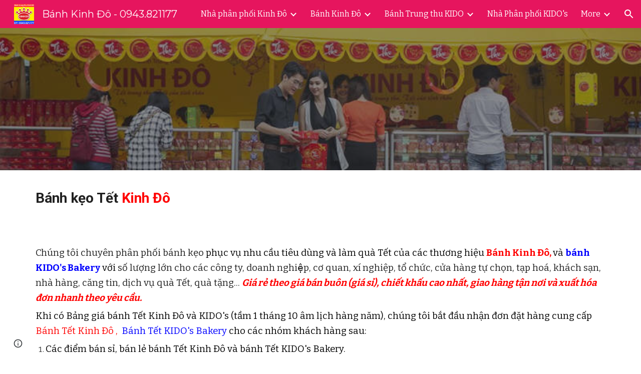

--- FILE ---
content_type: text/javascript; charset=UTF-8
request_url: https://www.gstatic.com/_/atari/_/js/k=atari.vw.en_US.spoJgEs8b1I.O/am=AAgGIA/d=0/rs=AGEqA5mch5CFXkifWGhukCoChN52EG9K7Q/m=sy1n,sy1v,Ae65rd,rCcCxc,uu7UOe,CuaHnc,sy6j,uY3Nvd,sy6i,soHxf,sy2s,sy5k,sy6a,gJzDyc,mxS5xe,sy19,kTx9td,sy60,HYv29e
body_size: 26157
content:
"use strict";this.default_vw=this.default_vw||{};(function(_){var window=this;
try{
_.q("Ae65rd");
var RQb=_.ka("Ae65rd");var h4=function(){_.rw.call(this);this.B=!1};_.F(h4,_.Aw);h4.la=_.Aw.la;_.k=h4.prototype;_.k.d5=function(){var a=this.S("haAclf").el();this.B=_.on(a,"pointerEvents")==="none"};_.k.b5=function(a){var c=this.U(),e=this.S("haAclf").el();e=_.on(e,"display")!=="none"&&a.targetElement.closest(".Znu9nd").el()===null;var f=this.B&&e&&!c.Za("CJIdie");e&&(c.Ra("CJIdie"),_.Kn(this.S("haAclf"),"a").focus());f&&a.event.preventDefault();this.B=!1;return!0};_.k.c5=function(){this.U().Ma("CJIdie")};
_.k.vma=function(){_.Kn(this.U(),".Znu9nd").Ra("eB48Hf")};_.k.uma=function(){_.Kn(this.U(),".Znu9nd").Ma("eB48Hf")};_.k.Ima=function(){this.U().Ra("CJIdie")};_.k.ima=function(){this.U().Ma("CJIdie")};h4.prototype.$wa$SzACGe=function(){return this.ima};h4.prototype.$wa$jbFSOd=function(){return this.Ima};h4.prototype.$wa$dq0hvd=function(){return this.uma};h4.prototype.$wa$y0pDld=function(){return this.vma};h4.prototype.$wa$QZoaZ=function(){return this.c5};h4.prototype.$wa$KjsqPd=function(){return this.b5};
h4.prototype.$wa$UrsOsc=function(){return this.d5};_.Vi(RQb,h4);
_.w();
}catch(e){_._DumpException(e)}
try{
_.q("rCcCxc");
_.aRb=function(){this.B=[]};_.aRb.prototype.hz=function(){for(var a=this.B.length-1;a>=0;a--){var c=this.B[a],e=new _.Jn(c.element);if(!c.xY||e.Za("uW2Fw-Sx9Kwc-OWXEXe-uGFO6d")||e.Za("uW2Fw-Sx9Kwc-OWXEXe-FNFY6c")||e.Za("uW2Fw-Sx9Kwc-OWXEXe-FnSee")||e.Za("VfPpkd-Sx9Kwc-OWXEXe-uGFO6d")||e.Za("VfPpkd-Sx9Kwc-OWXEXe-FNFY6c")||e.Za("VfPpkd-Sx9Kwc-OWXEXe-FnSee"))return c.element}return null};_.$f(_.aRb,_.LBa);
_.w();
}catch(e){_._DumpException(e)}
try{
_.q("uu7UOe");
var oWb;_.S5=function(){_.Uz.call(this);this.tc=_.jf(_.aA);this.I=!1;this.H=_.pm(this.getData("idomClass"));_.iA(this.U())};_.F(_.S5,_.Uz);_.S5.la=_.Uz.la;_.mWb=function(a,c,e){a.H!==null?(_.gA(a.U(),a.H,e),a.H=null):_.gA(a.U(),c,e)};_.k=_.S5.prototype;_.k.me=function(){return this.U()};_.k.Zf=function(){return this.F};_.k.Vg=function(){return this.Jc()};_.k.Di=function(){return this.U().Za("VfPpkd-Bz112c-LgbsSe")};_.k.Ff=function(){return(this.U().Za("VfPpkd-Bz112c-LgbsSe")?this.S("s3Eaab"):this.me()).el().getBoundingClientRect()};
_.k.Eg=function(){_.Uz.prototype.Eg.call(this);_.cA(this.tc,this,this.D)};_.k.ig=function(a,c){_.Uz.prototype.ig.call(this,a,c);_.dA(this.tc,this)};_.k.click=function(a){if(!this.Jc()&&this.kk()){var c=_.nWb(this),e=c.sp;c.bs&&e?this.E_():this.zg(3)}return _.Uz.prototype.click.call(this,a)};
_.k.focus=function(a){a=_.Uz.prototype.focus.call(this,a);_.eA(this.tc,this,{Ug:_.Uz.prototype.Ug.call(this)});_.Uz.prototype.yc.call(this)&&this.U().Ra("gmghec");this.kk()&&_.Uz.prototype.yc.call(this)&&this.Af(2);return a};_.k.blur=function(a){_.fA(this.tc,this);this.U().Ma("gmghec");this.kk()&&this.zg(7,a.event);return _.Uz.prototype.blur.call(this,a)};_.k.Dq=function(a){this.kk()&&this.Af(1);return _.Uz.prototype.Dq.call(this,a)};
_.k.Eq=function(a){a=_.Uz.prototype.Eq.call(this,a);this.kk()&&this.zg(1);return a};_.k.Vd=function(a){a=_.Uz.prototype.Vd.call(this,a);this.kk()&&this.Af(5);return a};_.k.gg=function(a){a=_.Uz.prototype.gg.call(this,a);this.kk()&&this.zg(5);return a};_.k.kk=function(){var a=this.OB();return a?a.Mb().length>0:!1};
_.k.OB=function(){if(_.rm(this.U().getData("tooltipEnabled"),!1)){var a=_.pm(this.U().getData("tooltipId"));!a&&_.Rn(this.U(),"aria-describedby")&&(a=_.Rn(this.U(),"aria-describedby"));a||(_.Kn(this.U(),"[data-tooltip-id]").Rb()?_.Kn(this.U(),"[aria-describedby]").Rb()||(a=_.Rn(_.Kn(this.U(),"[aria-describedby]"),"aria-describedby")):a=_.om(_.Kn(this.U(),"[data-tooltip-id]").getData("tooltipId"),""));a=a||null}else a=null;return a?(a=this.Gc().getElementById(a))?new _.Jn(a):null:null};
_.k.Dr=function(){var a=this.U();if(!a.el().isConnected||!_.rm(this.U().getData("tooltipEnabled"),!1))return null;if(a.getData("tooltipId").B()||_.Rn(a,"aria-describedby"))return a;var c=_.Kn(a,"[data-tooltip-id]");if(!c.Rb())return c.first();c=_.Kn(a,"[aria-describedby]");return c.Rb()?null:c.first()};_.k.xja=function(){return _.rm(this.U().getData("isGm3Button"),!1)};
oWb=function(a){var c,e,f,g;return _.pj(function(h){switch(h.B){case 1:if(a.B){h.Hb(2);break}a.I=!0;_.jj(h,3);return _.hj(h,_.Wh(a,{service:{xd:_.tx}}),5);case 5:c=h.C;e=c.service;a.B=e.xd;_.kj(h,2);break;case 3:g=f=_.lj(h);if(g instanceof _.oea)return h.return(void 0);throw g;case 2:return h.return(a.B)}})};_.nWb=function(a){var c=a.Dr();a=c==null?void 0:_.rm(c.getData("tooltipIsRich"),!1);c=c==null?void 0:_.rm(c.getData("tooltipIsPersistent"),!1);return{bs:a,sp:c}};_.k=_.S5.prototype;
_.k.Af=function(a){var c=this,e,f,g;return _.pj(function(h){if(h.B==1)return(e=c.Dr())?e.el().isConnected?_.hj(h,oWb(c),3):h.return():h.Hb(0);f=h.C;if(!f||!e.el().isConnected)return h.return();(g=f.Af(e.el(),a))&&c.ka(g);_.ij(h)})};_.k.zg=function(a,c){var e=this,f,g,h;_.pj(function(l){if(l.B==1)return(f=e.Dr())&&e.I?_.hj(l,(g=e.B)!=null?g:oWb(e),3):l.Hb(0);h=l.C;if(!h)return l.return();h.zg(f.el(),a,c);_.ij(l)})};
_.k.E_=function(){var a=this,c,e;return _.pj(function(f){if(f.B==1)return(c=a.Dr())?_.hj(f,oWb(a),3):f.Hb(0);e=f.C;if(!e||!c.el().isConnected)return f.return();e.F(c.el());_.ij(f)})};_.k.Uq=function(){var a=this;return _.pj(function(c){a.kk()&&a.B&&a.B.Uq();_.ij(c)})};_.k.contextmenu=function(a){_.Uz.prototype.contextmenu.call(this,a);return!0};_.k.Cs=function(){_.fA(this.tc,this);this.yc()?_.eA(this.tc,this,{Ug:this.Ug()}):_.bA(this.tc,this)};_.S5.prototype.$wa$Mkz1i=function(){return this.Cs};
_.S5.prototype.$wa$mg9Pef=function(){return this.contextmenu};_.S5.prototype.$wa$fLiPzd=function(){return this.Uq};_.S5.prototype.$wa$yiFRid=function(){return this.E_};_.S5.prototype.$wa$ItCXyd=function(){return this.xja};_.S5.prototype.$wa$IrH4te=function(){return this.Dr};_.S5.prototype.$wa$XwOqFd=function(){return this.OB};_.S5.prototype.$wa$cHeRTd=function(){return this.kk};_.S5.prototype.$wa$yfqBxc=function(){return this.gg};_.S5.prototype.$wa$p6p2H=function(){return this.Vd};
_.S5.prototype.$wa$JywGue=function(){return this.Eq};_.S5.prototype.$wa$tfO1Yc=function(){return this.Dq};_.S5.prototype.$wa$O22p3e=function(){return this.blur};_.S5.prototype.$wa$AHmuwe=function(){return this.focus};_.S5.prototype.$wa$cOuCgd=function(){return this.click};_.S5.prototype.$wa$jz8gV=function(){return this.Eg};_.S5.prototype.$wa$ek3GPb=function(){return this.Ff};_.S5.prototype.$wa$ZMyDuc=function(){return this.Di};_.S5.prototype.$wa$VMu6Hb=function(){return this.Vg};
_.S5.prototype.$wa$fkGEZ=function(){return this.Zf};_.S5.prototype.$wa$mlK5wb=function(){return this.me};
_.w();
}catch(e){_._DumpException(e)}
try{
_.q("CuaHnc");
_.xE=function(a){_.xo.call(this);this.Ub=a.service.window.fb()};_.F(_.xE,_.zo);_.xE.la=function(){return{service:{window:_.Iz}}};_.CSa=function(a,c){var e=a.Ub.createElement("input");e.style.position="absolute";e.style.opacity="0";e.style.fontSize="12pt";e.style.top=_.Pma(document).y+"px";e.setAttribute("readonly","");e.setAttribute("aria-hidden","true");a.Ub.body.appendChild(e);e.value=c;e.select();c=a.Ub.execCommand("copy");a.Ub.body.removeChild(e);return c};_.Yf(_.SAa,_.xE);
_.w();
}catch(e){_._DumpException(e)}
try{
_.DWb=function(a){this.F=a;this.H=this.D=this.C=null;this.B="NVegqd"};_.EWb=function(a,c){a.B=="NVegqd"&&(a.B="KWEn1",a.F.Rq(c.B,c))};_.FWb=function(a,c){a.B=="KWEn1"&&(a.F.lu(c.B,_.yn(c.event,c.B.el())),a.B="c9UNub",_.Ql(function(){this.B="NVegqd"},10,a))};_.GWb=function(a,c){a.B=="NVegqd"&&(a.B="ysyYT",a.H=c,a.C=_.yn(c.event,c.B.el()),a.D=a.C,_.Ql(a.I,100,a))};_.HWb=function(a,c){return a.B!="NVegqd"&&(a.C=a.C,a.D=_.yn(c.event,c.B.el()),_.ym(a.D,a.C)>=7)?(a.B="NVegqd",!0):!1};
_.IWb=function(a,c){if(a.B=="ysyYT"||a.B=="VML6Kd"||a.B=="KWEn1")a.D=_.yn(c.event,c.B.el()),a.B=="ysyYT"&&a.F.Rq(c.B),a.F.lu(c.B),a.B="c9UNub",_.Ql(function(){this.B="NVegqd"},10,a)};_.DWb.prototype.I=function(){this.B=="ysyYT"&&this.D&&this.C&&(_.ym(this.D,this.C)<7?(this.F.Rq(this.H.B,this.H),this.B="VML6Kd"):this.B="NVegqd")};
}catch(e){_._DumpException(e)}
try{
_.q("uY3Nvd");
var ndc;ndc=Symbol("fk");_.B$=function(a){_.rw.call(this);this.L=!1;this.C=new _.DWb(this);this.ca=this.getData("stayOpenAfterChecked").F(!1);this.V=this.getData("stayOpenAfterAction").F(!1);this.H=null;this.aa=a.service.menu;this.R=odc(this)};_.F(_.B$,_.Aw);_.B$.la=function(){return{service:{menu:_.g5}}};
var odc=function(a){var c=a.U().el(),e=c[ndc];if(e)return e;e=a.B().map(function(f){var g=pdc(a,new _.Jn(f)),h=g.el();if(!h)return null;_.xw(a,h);h=a.aa.create(h);_.ZTb(h,f);h.setParent(document.body);f=g.getData("anchorCorner").string("top-end");h.F=_.hUb[f];f=g.getData("menuCorner").string("top-start");h.xp=_.hUb[f];h.fI(g.getData("horizontalMenuOffset").D(0),g.getData("verticalMenuOffset").D(0));g.remove();return h});e.length>0&&_.vs(a.U().el());return c[ndc]=e};_.k=_.B$.prototype;_.k.gea=function(){return this.aa};
_.k.S6=function(){};_.k.V6=function(a){_.Rn(a.targetElement,"jsname")=="j7LFlb"&&(a=a.targetElement,a.Za("RDPZE")||a.Za("FwR7Pc")?qdc(this,a):(a.el().tabIndex=0,a.focus(),C$(this),D$(this,a,!0),rdc(this,a,!1)))};
_.k.W6=function(a){if(!this.U().Za("jVwmLb")&&(this.C.B!="ysyYT"&&this.C.B!="VML6Kd"&&this.C.B!="KWEn1"||E$(this).Ma("qs41qe"),_.Rn(a.targetElement,"jsname")=="j7LFlb")){var c=a.targetElement,e=this.D();e?(a=a.event.toElement||a.event.relatedTarget,_.Pf(this.U().el(),a)||e.S().trigger("cFpp9e",!1)):D$(this,c,!1)}};_.k.T6=function(a){if(a.event.keyCode==13||a.event.keyCode==32)this.Rq(a.B),this.lu(a.B)};_.k.U6=function(a){_.EWb(this.C,a)};_.k.X6=function(a){_.FWb(this.C,a)};
_.k.a7=function(a){_.GWb(this.C,a)};_.k.Z6=function(a){_.HWb(this.C,a)||(C$(this),this.B().Ma("qs41qe"))};_.k.Y6=function(a){_.IWb(this.C,a)};_.k.Uka=function(){this.U().focus()};_.k.Tka=function(a){a.data?(this.U().focus(),this.notify("R90vJb",!0)):(C$(this),this.navigate(1),this.notify("R90vJb",!1))};
_.k.rc=function(a){switch(a.event.keyCode){case 27:return this.trigger("IpSVtb",!0),a.event.stopPropagation(),!1;case 40:return sdc(this)?this.W():this.navigate(1),a.event.preventDefault(),a.event.stopPropagation(),!1;case 38:return sdc(this)?this.F():this.navigate(-1),a.event.preventDefault(),a.event.stopPropagation(),!1;case 37:return sdc(this)?this.navigate(-1):this.F(),a.event.preventDefault(),a.event.stopPropagation(),!1;case 39:return sdc(this)?this.navigate(1):this.W(),a.event.preventDefault(),
a.event.stopPropagation(),!1;case 9:return this.trigger("IpSVtb",!0),a.event.stopPropagation(),!1;default:return!0}};_.k.b7=function(a){var c=this.B(),e=c.find(".qRgJPe"),f=String.fromCharCode(a.event.charCode||a.event.keyCode).toLowerCase(),g=e.filter(function(h){return _.Zm(h).toLowerCase()==f});g.size()==1&&(a=c.filter(function(h){return _.Pf(h,g.el())}),this.Rq(a),this.lu(a))};_.k.blur=function(){_.Ql(this.ha,0,this)};_.k.Uja=function(){_.Ql(this.ha,0,this)};_.k.close=function(){C$(this);return!0};
_.k.R6=function(){var a=E$(this);a.Za("FwR7Pc")?(a.el().tabIndex=0,a.el().focus()):this.U().el().focus();if(a=this.D())_.Sn(this.B().filter(".HGVH5"),"aria-expanded","false"),a.close()};_.k.Rq=function(a,c){if(!a.Za("RDPZE")&&!this.L){var e=_.Rn(a,"role");e!="menuitemcheckbox"&&e!="menuitemradio"&&(c?c=_.yn(c.event,a.el()):(c=a.el(),c=new _.ze(c.clientWidth/2,c.clientHeight/2)),tdc(a,c))}};
_.k.lu=function(a){if(!a.Za("RDPZE")&&!this.L)if(_.Rn(a,"role")=="menuitemcheckbox"){var c=!a.Za("N2RpBe");_.On(a,"N2RpBe",c);_.Sn(a,"aria-checked",c);udc(a).trigger(c?"g6cJHd":"otb29e");this.ca||this.V||this.trigger("IpSVtb",!0);vdc(this,a)}else _.Rn(a,"role")=="menuitemradio"?(wdc(this,a),this.V||this.trigger("IpSVtb",!0),vdc(this,a)):pdc(this,a).size()==1?(rdc(this,a,!0),a.Ma("qs41qe")):_.Rn(udc(a),"sync-action")=="true"?(xdc(this,a),a.Ma("qs41qe")):(this.L=!0,_.Ql(function(){this.L=!1;xdc(this,
a);a.Ma("qs41qe")},300,this))};
var xdc=function(a,c){if(!a.V){var e=udc(c);_.Rn(e,"jscontroller")?a.ae(e.el(),function(){a.trigger("IpSVtb",!0)}):a.trigger("IpSVtb",!0)}vdc(a,c)},vdc=function(a,c){c=udc(c);c.trigger("JIbuQc");a.trigger("h4C2te",c,!1)},wdc=function(a,c){a=a.U().el();for(var e=c.parent();e.size()==1&&e.el()!=a&&_.Rn(e,"role")!="group";)e=e.parent();e.size()==1&&_.Sn(e.find("[role=menuitemradio]").filter(_.km(c.el())).Ma("N2RpBe"),"aria-checked",!1);c.Za("N2RpBe")||_.Sn(_.On(c,"N2RpBe",!0),"aria-checked",!0)};
_.B$.prototype.ha=function(){var a=_.$m(this.Gc());a&&_.Pf(this.U().el(),a)||((a=this.D())?a.S().trigger("cFpp9e",!1):(C$(this),this.I()))};_.B$.prototype.I=function(){this.trigger("IpSVtb",!1)};
var C$=function(a){D$(a,E$(a),!1)},D$=function(a,c,e){_.On(c,"FwR7Pc",e);e?(_.Sn(c,"tabindex","0").focus(),qdc(a,c)):(_.Sn(c,"tabindex","-1").children().trigger("eQsQB"),ydc(a))},qdc=function(a,c){var e=c.getData("disabledTooltip").string("");e&&c.size()!=0&&c.Za("RDPZE")&&_.Wf(_.No,a.Zd()).then(function(f){f.show(c.el(),e,0,0,c.getData("tooltipPosition").string("bottom"))})},ydc=function(a){_.Wf(_.No,a.Zd()).then(function(c){c.lb()})},sdc=function(a){return a.U().Za("hpDt6e")};
_.B$.prototype.navigate=function(a){var c=this.B(),e=zdc(this,c);e+=a;e>=c.size()?e=0:e<0&&(e=c.size()-1);a=e;D$(this,E$(this),!1);D$(this,new _.Jn(c.get(a)),!0)};var zdc=function(a,c){a=E$(a);return a.size()>0?_.Ra(_.In(c),a.el()):-1};_.B$.prototype.W=function(){var a=E$(this);rdc(this,a,!0);a.Ma("qs41qe")};_.B$.prototype.F=function(){};
var rdc=function(a,c,e){var f=zdc(a,a.B());if(f!=-1){f=a.R[f];var g=a.D();!g||f&&g.S()===f.S()||(g.close(),_.Sn(a.B().filter(".HGVH5"),"aria-expanded","false"));f&&(_.Sn(c,"aria-expanded","true"),f.show(e?1:2),_.Kf(f.S().el(),"RdYeUb",function(){return D$(a,c,!1)}),a.H=f)}};_.B$.prototype.D=function(){return this.H&&this.H.C?this.H:null};_.B$.prototype.B=function(){return this.nb("j7LFlb")};
var E$=function(a){return a.B().filter(".FwR7Pc")},pdc=function(a,c){var e=_.In(a.B()).indexOf(c.el());return a.R&&a.R[e]?a.R[e].S():c.children().filter('[role="menu"]')},tdc=function(a,c){var e=a.children().filter(function(g){return g.getAttribute("jsname")=="ksKsZd"}),f=Math.max(a.el().clientWidth,a.el().clientHeight)+"px";e.Sa({top:c.y+"px",left:c.x+"px",width:f,height:f});a.Ra("qs41qe")},udc=function(a){return a.find(".uyYuVb").Ya(0)};_.B$.prototype.$wa$lSpRlb=function(){return this.B};
_.B$.prototype.$wa$wtBESd=function(){return this.D};_.B$.prototype.$wa$Y1Hwfc=function(){return this.F};_.B$.prototype.$wa$gg67Oe=function(){return this.W};_.B$.prototype.$wa$gS8uv=function(){return this.I};_.B$.prototype.$wa$xzS4ub=function(){return this.R6};_.B$.prototype.$wa$TvD9Pc=function(){return this.close};_.B$.prototype.$wa$J9oOtd=function(){return this.Uja};_.B$.prototype.$wa$O22p3e=function(){return this.blur};_.B$.prototype.$wa$Kr2w4b=function(){return this.b7};
_.B$.prototype.$wa$I481le=function(){return this.rc};_.B$.prototype.$wa$LNeFm=function(){return this.Tka};_.B$.prototype.$wa$p8EH2c=function(){return this.Uka};_.B$.prototype.$wa$VfAz8=function(){return this.Y6};_.B$.prototype.$wa$kZeBdd=function(){return this.Z6};_.B$.prototype.$wa$jJiBRc=function(){return this.a7};_.B$.prototype.$wa$Osgxgf=function(){return this.X6};_.B$.prototype.$wa$lAhnzb=function(){return this.U6};_.B$.prototype.$wa$o6ZaF=function(){return this.T6};
_.B$.prototype.$wa$xq3APb=function(){return this.W6};_.B$.prototype.$wa$SKyDAe=function(){return this.V6};_.B$.prototype.$wa$H8nU8b=function(){return this.S6};_.B$.prototype.$wa$zZTSO=function(){return this.gea};_.Vi(_.CEa,_.B$);
_.w();
}catch(e){_._DumpException(e)}
try{
_.pWb=function(a,c,e,f,g){function h(u){u=(e.F()||a.Za("VfPpkd-LgbsSe-OWXEXe-Bz112c-M1Soyc")||a.Za("VfPpkd-LgbsSe-OWXEXe-Bz112c-UbuQg"))&&!u.size()||u.size()>1;return!(e==null?0:e.D())||u}if(!h(a.find(".VfPpkd-kBDsod"))){var l=a.find(".VfPpkd-kBDsod");if(!h(l))if(e.F())f.uj(l.el(),e.D());else{var p,r=!!(e==null?0:(p=e.D())==null?0:p.toString());r?(l.size()?f.uj(l.el(),e.D()):(f=f.yb(e.D()),e.W()?c.after(f):c.before(f)),c=e.W()?"VfPpkd-LgbsSe-OWXEXe-Bz112c-UbuQg":"VfPpkd-LgbsSe-OWXEXe-Bz112c-M1Soyc",
a.Ma(c==="VfPpkd-LgbsSe-OWXEXe-Bz112c-UbuQg"?"VfPpkd-LgbsSe-OWXEXe-Bz112c-M1Soyc":"VfPpkd-LgbsSe-OWXEXe-Bz112c-UbuQg"),a.Ra(c),r&&!l.size()&&g()):(l.remove(),a.Ma("VfPpkd-LgbsSe-OWXEXe-Bz112c-UbuQg"),a.Ma("VfPpkd-LgbsSe-OWXEXe-Bz112c-M1Soyc"),l.size()&&g())}}};_.qWb=function(a,c){for(var e=0;e<a.size();e++){var f=a.Ya(e);c.call(void 0,f,e)}};
}catch(e){_._DumpException(e)}
try{
_.q("soHxf");
var bbc,cbc,dbc;bbc=_.ej(["aria-"]);cbc=_.ej(["aria-"]);dbc=new Set(["aria-label","disabled"]);_.a$=function(){_.S5.call(this);this.ce=_.jf(_.Sz);if(_.jA(this.U())&&(this.U().Za("VfPpkd-LgbsSe")||this.U().Za("VfPpkd-Bz112c-LgbsSe"))){var a=this.U().el(),c=this.Sg.bind(this);a.__soy_skip_handler=c}};_.F(_.a$,_.S5);_.a$.la=_.S5.la;_.a$.prototype.Lb=function(){return this.nb("V67aGc").Mb()};_.a$.prototype.ec=function(a){this.nb("V67aGc").ad(a)};
_.a$.prototype.Nf=function(a){_.se([_.Bd(bbc)],this.U().el(),"aria-label",a)};
_.a$.prototype.Sg=function(a,c){var e=this,f=c.Lb();c.F()||typeof f!=="string"||f===this.S("V67aGc").Mb()||(this.ec(f.toString()),this.Cs());_.pWb(this.U(),_.uw(this,"V67aGc"),c,this.ce,function(){e.Cs()});!!c.Jc()!==this.Jd()&&this.Gd(!!c.Jc());f=c.uf();f!==_.Rn(this.U(),"aria-label")&&(f?_.se([_.Bd(cbc)],this.U().el(),"aria-label",f):_.Tn(this.U(),"aria-label"));_.mWb(this,a.I(),c.I());a=(a=c.R())?a.toString():"";_.hA(this.U(),a,{gu:dbc});return!0};_.a$.prototype.$wa$SQpL2c=function(){return this.Lb};
_.Wi(_.a$,_.JDa);
_.w();
}catch(e){_._DumpException(e)}
try{
_.kz=function(a,c,e){return _.$c(a,c,e==null?e:_.bc(e),0)};
}catch(e){_._DumpException(e)}
try{
/*

 Copyright 2016 Google Inc.

 Permission is hereby granted, free of charge, to any person obtaining a copy
 of this software and associated documentation files (the "Software"), to deal
 in the Software without restriction, including without limitation the rights
 to use, copy, modify, merge, publish, distribute, sublicense, and/or sell
 copies of the Software, and to permit persons to whom the Software is
 furnished to do so, subject to the following conditions:

 The above copyright notice and this permission notice shall be included in
 all copies or substantial portions of the Software.

 THE SOFTWARE IS PROVIDED "AS IS", WITHOUT WARRANTY OF ANY KIND, EXPRESS OR
 IMPLIED, INCLUDING BUT NOT LIMITED TO THE WARRANTIES OF MERCHANTABILITY,
 FITNESS FOR A PARTICULAR PURPOSE AND NONINFRINGEMENT. IN NO EVENT SHALL THE
 AUTHORS OR COPYRIGHT HOLDERS BE LIABLE FOR ANY CLAIM, DAMAGES OR OTHER
 LIABILITY, WHETHER IN AN ACTION OF CONTRACT, TORT OR OTHERWISE, ARISING FROM,
 OUT OF OR IN CONNECTION WITH THE SOFTWARE OR THE USE OR OTHER DEALINGS IN
 THE SOFTWARE.
*/
var p4,q4;p4={};
_.bRb=(p4["mdc-dialog--closing"]="VfPpkd-Sx9Kwc-OWXEXe-FnSee",p4["mdc-dialog--open"]="VfPpkd-Sx9Kwc-OWXEXe-FNFY6c",p4["mdc-dialog--opening"]="VfPpkd-Sx9Kwc-OWXEXe-uGFO6d",p4["mdc-dialog--scrollable"]="VfPpkd-Sx9Kwc-OWXEXe-s2gQvd",p4["mdc-dialog-scroll-lock"]="VfPpkd-Sx9Kwc-XuHpsb-pGuBYc",p4["mdc-dialog--stacked"]="VfPpkd-Sx9Kwc-OWXEXe-eu7FSc",p4["mdc-dialog--fullscreen"]="VfPpkd-Sx9Kwc-OWXEXe-n9oEIb",p4["mdc-dialog-scroll-divider-header"]="VfPpkd-Sx9Kwc-XuHpsb-clz4Ic-tJHJj",p4["mdc-dialog-scroll-divider-footer"]="VfPpkd-Sx9Kwc-XuHpsb-clz4Ic-yePe5c",
p4["mdc-dialog__surface-scrim--shown"]="VfPpkd-P5QLlc-GGAcbc-OWXEXe-TSZdd",p4["mdc-dialog__surface-scrim--hiding"]="VfPpkd-P5QLlc-GGAcbc-OWXEXe-wJB69c",p4["mdc-dialog__surface-scrim--showing"]="VfPpkd-P5QLlc-GGAcbc-OWXEXe-eo9XGd",p4["mdc-dialog__scrim--hidden"]="VfPpkd-IE5DDf-OWXEXe-L6cTce",p4);q4={};
_.cRb=(q4[".mdc-dialog__button"]=".VfPpkd-M1klYe",q4[".mdc-dialog__container"]=".VfPpkd-wzTsW",q4[".mdc-dialog__content"]=".VfPpkd-cnG4Wd",q4[".mdc-dialog__scrim"]=".VfPpkd-IE5DDf",q4["textarea, .mdc-menu .mdc-list-item, .mdc-menu .mdc-deprecated-list-item"]="textarea, .VfPpkd-xl07Ob .VfPpkd-rymPhb-ibnC6b, .VfPpkd-xl07Ob .VfPpkd-StrnGf-rymPhb-ibnC6b",q4[".mdc-dialog__surface"]=".VfPpkd-P5QLlc",q4);
}catch(e){_._DumpException(e)}
try{
_.q("gJzDyc");
var dRb,eRb,fRb,gRb,hRb,jRb,kRb,lRb;dRb=function(a){return(0,_.J)('<span class="'+_.K("VfPpkd-k2Wrsb-fmcmS")+'" jsname="'+_.K("MdSI6d")+'">'+_.Ws(a)+"</span>")};eRb={CANCEL:"cancel",XR:"ok"};
fRb=function(a,c,e,f,g,h,l,p,r){var u=_.Q(),x;f?x=(0,_.Ys)("data-mdc-dialog-action="+_.ry(f)):x="";f=""+x;g?(g=(0,_.Ys)("data-mdc-dialog-button-default"),g=_.jt(g)):g="";g=f+g;h?(h=(0,_.Ys)("data-mdc-dialog-initial-focus"),h=_.jt(h)):h="";return _.M(u,_.My(a,c,e,p,l,void 0,void 0,void 0,void 0,3,void 0,void 0,void 0,void 0,void 0,void 0,void 0,(0,_.Ys)(g+h+(_.ct(r)?_.jt(_.it(r)):""))))};
gRb=function(a,c,e,f,g,h,l,p,r,u,x,z,B,C,G){G=G===void 0?!0:G;var N="";N=c?N+c:N+"Cancel";c=_.M(_.Q(),fRb(a,N,h,f?f:eRb.CANCEL,void 0,!G,p,u,z));_.M(c,fRb(a,e?""+e:"OK",l,g?g:eRb.XR,C!=null?C:!0,G,r,x,B));return c};hRb=function(a){a=a||{};return gRb(void 0,a.hT,a.Bp,a.twa,a.Ala,a.BJ,a.gA,a.uwa,a.Bla,a.gT,a.xF,a.QC,a.hA,a.Gja,a.Bya)};
_.iRb=function(a,c,e,f,g,h,l,p,r,u,x,z,B,C,G,N,V,Z){var ma=Z===void 0?!0:Z;Z=_.Q();var xa="cC1eCc UDxLd PzCPDd"+(h?" "+h:"");h=_.ct(f)?"iGu0Be":"";var Ka=_.Q();Ka=_.M(Ka,"");Ka=ma===void 0?!0:ma;ma=_.Q();l='<div jsshadow jscontroller="'+_.K("ZakeSe")+'" jsaction="'+_.K("jSjncc")+":"+_.K("FNFY6c")+";"+_.K("eUpBOd")+":"+_.K("pRhyN")+";"+_.K("OD2uJd")+":"+_.K("LSNysb")+";"+_.K("FBWqge")+":"+_.K("XzoRjc")+";"+_.K("PfPQGe")+":"+_.K("E9dKsb")+";"+_.K("KTLxtc")+":"+_.K("pXwq6c")+";"+_.K("r2ouV")+":"+_.K("FNFY6c")+
";"+_.K("N4OFW")+":"+_.K("E9dKsb")+";"+_.K("G25Qzf")+":"+_.K("pXwq6c")+";"+_.K("JIbuQc")+":"+_.K("KY1IRb")+"; clickonly: "+_.K("npT2md")+"; mousedown: "+_.K("npT2md")+"; keydown:"+_.K("KY1IRb")+"; transitionend:"+_.K("H9K8kb")+';"'+(l?' jsname="'+_.K(l)+'"':"")+' class="'+_.K("VfPpkd-Sx9Kwc")+(xa?" "+_.K(xa):"")+'" data-inject-content-controller="'+_.K(Ka)+'"'+(r?' data-disable-esc-to-close="'+_.K(r)+'"':"")+(u?' data-disable-enter-to-close="'+_.K(u)+'"':"")+(z?' data-disable-back-to-close="'+_.K(z)+
'"':"")+(x?' data-disable-scrim-click-to-close="'+_.K(x)+'"':"")+(_.ct(V)?_.jt(_.it(V)):"")+'><div class="'+_.K("VfPpkd-wzTsW")+'">';if(e&&B||e&&C||B&&C)throw Error("GMDC Dialog params `title`, `ariaLabel` and `ariaLabelledBy` are mutually exclusive.");if(G&&N)throw Error("GMDC Dialog params `ariaDescription` and `ariaDescribedBy` are mutually exclusive.");l=_.L(ma,l);r=e?_.Dy():null;B=e?' aria-labelledby="'+_.K(_.Iy(r))+'"':B?' aria-label="'+_.K(B)+'"':C?' aria-labelledby="'+_.K(C)+'"':"";var za;
e?za=_.L(_.M(_.M(_.L(_.Q(),'<h2 class="'+_.K("VfPpkd-k2Wrsb")+(h?" "+_.K(h):"")+'" id="'+_.K(r)+'" jsname="'+_.K("r4nke")+'">'),_.ct(f)?_.L(_.M(_.L(_.Q(),'<span class="'+_.K("VfPpkd-k2Wrsb-Bz112c")+" "+_.K("nE3Lu ZD5Qo")+'">'),_.Ws(f)),"</span>"):""),dRb(e)),"</h2>"):za="";_.L(_.M(_.L(_.M(_.L(_.M(_.M(_.L(l,'<div class="'+_.K("VfPpkd-P5QLlc")+'" aria-modal="true" role="'+(p?"alertdialog":"dialog")+'" tabindex="-1"'+B+(G?' aria-description="'+_.K(G)+'"':"")+(N?' aria-describedby="'+_.K(N)+'"':"")+">"),
(_.ct(),_.qy(null,a))),za),'<div jsslot class="'+_.K("VfPpkd-cnG4Wd")+'" jsname="'+_.K("rZHESd")+'">'),_.Ws(c)),"</div>"),_.ct(g)?_.L(_.M(_.L(_.Q(),'<div class="'+_.K("VfPpkd-T0kwCb")+'">'),_.Ws(g)),"</div>"):""),'</div></div><div class="'+_.K("VfPpkd-IE5DDf")+'" jsname="'+_.K("GGAcbc")+'" jsaction="click:'+_.K("KY1IRb")+'"></div></div>');_.M(Z,l);return Z};
jRb=function(a,c){var e=a.SW,f=a.content,g=a.title,h=a.z_,l=a.buttons,p=a.Na,r=a.Zq,u=a.Ho,x=a.Io,z=a.Jy,B=a.ariaLabel,C=a.KC,G=a.ariaDescription,N=a.Zx,V=a.attributes;a=a.jsname;e=e===void 0?!0:e;return _.M(_.Q(),_.iRb(c,f,g,h,_.M(_.Q(),_.ct(l)?_.Ws(l):gRb(c)),p,a,void 0,r,u,x,z,B,C,G,N,V,e))};
kRb=function(a,c){var e=a.SW,f=a.content,g=a.title,h=a.z_,l=a.Na,p=a.Zq,r=a.Ho,u=a.Io,x=a.Jy,z=a.ariaLabel,B=a.KC,C=a.ariaDescription,G=a.Zx,N=a.attributes;a=a.jsname;e=e===void 0?!0:e;return _.M(_.Q(),_.iRb(c,f,g,h,void 0,l,a,void 0,p,r,u,x,z,B,C,G,N,e))};
lRb=function(a,c){var e=a.SW,f=a.content,g=a.title,h=a.z_,l=a.buttons,p=a.Na,r=a.Zq,u=a.Ho,x=a.Io,z=a.Jy,B=a.ariaLabel,C=a.KC,G=a.ariaDescription,N=a.Zx,V=a.attributes;a=a.jsname;e=e===void 0?!0:e;return _.M(_.Q(),_.iRb(c,f,g,h,_.M(_.Q(),_.ct(l)?_.Ws(l):gRb(c)),p,a,!0,r,u,x,z,B,C,G,N,V,e))};var mRb;mRb=_.ej(["aria-"]);_.r4=function(a){_.xo.call(this);this.ce=a.service.ce;this.Of=a.appContext.Of;this.B=a.service.UW;this.C=_.xB()};_.F(_.r4,_.zo);_.r4.la=function(){return{appContext:{Of:_.Ns},service:{ce:_.Sz,ira:_.wB,UW:_.aRb}}};var nRb=function(a){return _.Wh(a,{service:{history:_.px}}).then(function(c){return c.service.history},function(){return null})};_.k=_.r4.prototype;_.k.Ql=function(){return!!this.hz()};_.k.hz=function(){return this.B.hz()};
_.k.openDialog=function(a,c,e){a=this.Of.yb(a,c);return s4(this,a,e)};_.k.wY=function(a,c,e){a=this.ce.yb(a,c);return s4(this,a,e)};_.k.uY=function(a,c){if(a.Xza){var e={Bp:a.dY,xF:a.lN,gA:a.cY};e=e||{};var f=e.Bp;var g=e.Ala,h=e.gA,l=e.Bla,p=e.xF,r=e.hA;e=e.Gja;var u="";u=f?u+f:u+"OK";f=_.M(_.Q(),fRb(void 0,u,h,g?g:eRb.XR,e!=null?e:!0,!0,l,p,r))}else f=hRb({hT:a.Taa,gT:a.fT,BJ:a.Saa,Bp:a.dY,xF:a.lN,gA:a.cY});a=this.Of.yb(lRb,Object.assign({buttons:f,Na:a.Na},oRb(c),a));return s4(this,a,c)};
_.k.Ul=function(a,c){a=this.Of.yb(kRb,Object.assign(oRb(c),a));return s4(this,a,c)};_.k.vY=function(a,c){var e=hRb({hT:a.Taa,gT:a.fT,BJ:a.Saa,Bp:a.dY,xF:a.lN,gA:a.cY});a=this.Of.yb(jRb,Object.assign({buttons:e,Na:a.Na},oRb(c),a));return s4(this,a,c)};
var pRb=function(a,c){var e=!1;e=e===void 0?!1:e;var f=a.querySelector(_.cRb[".mdc-dialog__surface"]);if(f){var g=f.getBoundingClientRect(),h=c.left!==void 0&&"left"||c.right!==void 0&&"right"||void 0,l=c.top!==void 0&&"top"||c.bottom!==void 0&&"bottom"||void 0,p=h===void 0||f.style.getPropertyValue(h)!=="",r=l===void 0||f.style.getPropertyValue(l)!=="";p=f.style.getPropertyValue("position")==="absolute"&&p&&r;r=c.left!==void 0?g.left:window.innerWidth-g.right;var u=c.top!==void 0?g.top:window.innerHeight-
g.bottom;p||(f.style.setProperty("position","absolute"),c.left===void 0&&f.style.removeProperty("left"),c.right===void 0&&f.style.removeProperty("right"),c.top===void 0&&f.style.removeProperty("top"),c.bottom===void 0&&f.style.removeProperty("bottom"),h!==void 0&&f.style.setProperty(h,r+"px"),l!==void 0&&f.style.setProperty(l,u+"px"));var x;g=(x=c.left)!=null?x:c.right;var z;x=(z=c.top)!=null?z:c.bottom;if(e){c=Math.sqrt(Math.pow((g!=null?g:r)-r,2)+Math.pow((x!=null?x:u)-u,2))<=200;var B=new _.Cw;
e={};z={};B.step({id:"xKqF2c",element:f,style:Object.assign({},h!==void 0?(e[h]=g+"px",e):{},l!==void 0?(z[l]=x+"px",z):{}),curve:"cubic-bezier(0.69, 0, 0, 1)",duration:c?300:500});p?B.start():_.Uh(_.Nf(a)).requestAnimationFrame(function(){B.start()})}else h!==void 0&&f.style.setProperty(h,g+"px"),l!==void 0&&f.style.setProperty(l,x+"px")}},s4=function(a,c,e){e=e===void 0?{}:e;var f=a.Ql(),g={options:e,element:c,hy:(new _.Jn(a.C)).children().filter(function(p){return p.getAttribute("aria-hidden")===
null}),xY:!1};g.options.rna&&_.xw(g.options.rna,c);g.options.Xia&&pRb(c,g.options.Xia);qRb(a,g);var h=t4(a)!==null;_.Mf(c,"jSjncc",{qD:e.qD,ija:h,NE:f});var l=_.Nl();_.Kf(c,"ltBi9b",function(p){var r=a.B.B,u=r.indexOf(g);u===r.length-1?(_.Tn(g.hy,"aria-hidden"),a.B.B.splice(u,1)):u>=0&&(r=r[u+1],r.hy=new _.Hn([r.hy,g.hy]),a.B.B.splice(u,1));t4(a)!==null&&(u=t4(a))&&(u.element.classList.contains(_.bRb["mdc-dialog__surface-scrim--shown"])||u.element.classList.contains(_.bRb["mdc-dialog__surface-scrim--showing"]))&&
_.Lf(u.element,"PfPQGe");a.C.contains(g.element)&&(a.C.removeChild(g.element),_.vs(g.element));l.resolve(p.data)});_.Kf(c,"asggkf",function(){return g.xY=!0});return l.promise},qRb=function(a,c){c.options.Zq&&c.element.setAttribute("data-disable-esc-to-close","true");c.options.Io&&c.element.setAttribute("data-disable-scrim-click-to-close","true");c.options.Ho&&c.element.setAttribute("data-disable-enter-to-close","true");c.element.getAttribute("data-disable-back-to-close")==="true"&&(c.options.Jy=
!0);a.B.B.push(c);rRb(c);t4(a)!==null&&sRb(a);a.C.appendChild(c.element);_.vs(c.element);c.options.Jy||nRb(a).then(function(e){return e==null?void 0:e.mk(void 0,void 0,function(){_.Lf(c.element,"eUpBOd","HISTORY_POPSTATE")}).then(function(f){_.If(c.element,"OvvT8c",function(g){g.targetElement.el()===c.element&&(g.data.promise=e.pop(f))})})})},rRb=function(a){a.hy.Vb(function(c){_.se([_.Bd(mRb)],c,"aria-hidden","true")})},t4=function(a){a=a.B.B;for(var c=a.length-1;c>=0;c--){var e=a[c];if(e.element.classList.contains(_.bRb["mdc-dialog--fullscreen"])&&
e.element.classList.contains(_.bRb["mdc-dialog--open"]))return e}return null},sRb=function(a){(a=t4(a))&&_.Lf(a.element,"KTLxtc")},oRb=function(a){a=a===void 0?{}:a;return{Zq:a.Zq,Io:a.Io,Ho:a.Ho}};_.Yf(_.MBa,_.r4);
_.w();
}catch(e){_._DumpException(e)}
try{
_.q("mxS5xe");
var DSa=function(a){return new _.Ll(function(c,e){this.R.promise.then(c,e)}.bind(a))};var yE=function(a){_.Ex.call(this,a.Cc);this.Fa=a.appContext.Ad;this.ia=a.service.zd;this.Aa=a.service.clipboard;this.fa=a.service.notification;this.Ja=a.service.impression;this.aa=this.S("hiK3ld").el();this.I=!1};_.F(yE,_.Ex);yE.la=function(){return{appContext:{Ad:_.Mo},service:{zd:_.dB,clipboard:_.xE,notification:_.zB,impression:_.wv}}};yE.prototype.click=function(a){_.Ex.prototype.click.call(this,a);a.event.preventDefault();a.event.stopPropagation();ESa(this);return!1};
yE.prototype.focus=function(a){_.Ex.prototype.focus.call(this,a);_.Sn(this.U(),"aria-hidden","false")};yE.prototype.blur=function(a){this.I=this.aa.classList.contains("chg4Jd");_.Ex.prototype.blur.call(this,a);_.Sn(this.U(),"aria-hidden","true")};
var ESa=function(a){a.Ja.Ib(53313);var c=a.aa.href;_.CSa(a.Aa,c)?FSa(a,c):(a.Fa.log(Error("Le")),a.I&&(a.trigger("fv1Rjc"),a.aa.focus()),c=a.fa.notify("Can't copy link"),a.I&&DSa(c).then(function(){return _.Sl(1)}).then(function(){return a.trigger("CrfLRd")}))},FSa=function(a,c){a.I&&(a.trigger("fv1Rjc"),a.aa.focus());var e=a.fa.notify("Copied to clipboard",{},"view",function(){_.kn(c)});a.I&&DSa(e).then(function(){return _.Sl(1)}).then(function(){return a.trigger("CrfLRd")});a.ia.B("Copied to clipboard")};
yE.prototype.$wa$O22p3e=function(){return this.blur};yE.prototype.$wa$AHmuwe=function(){return this.focus};yE.prototype.$wa$cOuCgd=function(){return this.click};_.Vi(_.TAa,yE);
_.w();
}catch(e){_._DumpException(e)}
try{
_.q("kTx9td");
var YB=function(a){_.rw.call(this);this.C=a.service.impression;this.D=a.service.xd;this.Eb=this.U().getData("id").string();this.B=a.service.window.fb().body};_.F(YB,_.Aw);YB.la=function(){return{appContext:{soy:_.Ns},service:{impression:_.wv,xd:_.Gw,window:_.Iz}}};YB.prototype.F=function(){this.C.Ib(53323);_.Of(this.B,"zQF9Uc",{id:this.Eb})};YB.prototype.H=function(a){a.targetElement.Za("mD9Vkc")&&this.D.show(a.targetElement.el(),"Clicking links is not available in preview mode",void 0,void 0,"top")};
YB.prototype.$wa$nrwyQ=function(){return this.H};YB.prototype.$wa$KjsqPd=function(){return this.F};_.Vi(_.Moa,YB);
_.w();
}catch(e){_._DumpException(e)}
try{
var bR,sbb,cR,wbb,ybb,ubb;bR=function(){throw Error("A");};sbb=function(a,c){c=String.fromCharCode.apply(null,c);return a==null?c:a+c};_.tbb=function(a,c,e){a.h0(e,_.vc(c))};
_.vbb=function(a,c){a.removeAttribute("srcdoc");if(c instanceof _.Fd)throw new ubb("TrustedResourceUrl",2);var e="allow-same-origin allow-scripts allow-forms allow-popups allow-popups-to-escape-sandbox allow-storage-access-by-user-activation".split(" ");a.setAttribute("sandbox","");for(var f=0;f<e.length;f++)a.sandbox.supports&&!a.sandbox.supports(e[f])||a.sandbox.add(e[f]);c=_.Pd(c);c!==void 0&&(a.src=c)};cR=void 0;
_.xbb=function(a){var c=_.Dk(a.B)>>>0;a=a.B;var e=_.Kca(a,c);a=a.C;if(_.Kja){var f=a,g;(g=wbb)||(g=wbb=new TextDecoder("utf-8",{fatal:!0}));c=e+c;f=e===0&&c===f.length?f:f.subarray(e,c);try{var h=g.decode(f)}catch(u){if(cR===void 0){try{g.decode(new Uint8Array([128]))}catch(x){}try{g.decode(new Uint8Array([97])),cR=!0}catch(x){cR=!1}}!cR&&(wbb=void 0);throw u;}}else{h=e;c=h+c;e=[];for(var l=null,p,r;h<c;)p=a[h++],p<128?e.push(p):p<224?h>=c?bR():(r=a[h++],p<194||(r&192)!==128?(h--,bR()):e.push((p&
31)<<6|r&63)):p<240?h>=c-1?bR():(r=a[h++],(r&192)!==128||p===224&&r<160||p===237&&r>=160||((g=a[h++])&192)!==128?(h--,bR()):e.push((p&15)<<12|(r&63)<<6|g&63)):p<=244?h>=c-2?bR():(r=a[h++],(r&192)!==128||(p<<28)+(r-144)>>30!==0||((g=a[h++])&192)!==128||((f=a[h++])&192)!==128?(h--,bR()):(p=(p&7)<<18|(r&63)<<12|(g&63)<<6|f&63,p-=65536,e.push((p>>10&1023)+55296,(p&1023)+56320))):bR(),e.length>=8192&&(l=sbb(l,e),e.length=0);h=sbb(l,e)}return h};
_.dR=_.qd(function(a,c,e){if(a.C!==2)return!1;_.rd(c,e,_.xbb(a));return!0},_.tbb,_.Xka);_.eR=_.wca(function(a,c,e,f,g,h){if(a.C!==2)return!1;var l=c[_.tb]|0;_.rca(c,l,h,e,_.Jb(l));c=_.Oka(c,f,e);_.Fk(a,c,g);return!0},_.Qca);_.fR=_.qd(function(a,c,e,f){if(a.C!==0)return!1;a=_.Dk(a.B);var g=c[_.tb]|0,h=_.Jb(g);g=_.rca(c,g,f,e,h);_.Tc(c,g,e,a,h);return!0},_.Rca,_.Gk);ybb={dta:0,Msa:1,Nsa:2,0:"FORMATTED_HTML_CONTENT",1:"EMBEDDED_INTERNAL_CONTENT",2:"EMBEDDED_TRUSTED_EXTERNAL_CONTENT"};
ubb=function(a,c){var e=Error.call(this,a+" cannot be used with intent "+ybb[c]);this.message=e.message;"stack"in e&&(this.stack=e.stack);this.type=a;this.intent=c;this.name="TypeCannotBeUsedWithIframeIntentError"};_.F(ubb,Error);_.gR=Promise;var zbb=function(a){this.C=a};zbb.prototype.send=function(a,c,e){this.C.then(function(f){f.send(a,c,e)})};zbb.prototype.B=function(a,c){return this.C.then(function(e){return e.B(a,c)})};_.Abb=function(a,c){this.data=a;this.channel=c};var Bbb=function(a){this.C=a},Dbb;Bbb.prototype.send=function(a,c,e){e=e===void 0?[]:e;c=_.Cbb(c);this.C.postMessage(a,[c.port2].concat(e))};Bbb.prototype.B=function(a,c){var e=this;return new _.gR(function(f){e.send(a,f,c)})};_.Ebb=function(a,c){Dbb(a,c);return new Bbb(a)};_.Cbb=function(a){var c=new MessageChannel;Dbb(c.port1,a);return c};Dbb=function(a,c){c&&(a.onmessage=function(e){c(new _.Abb(e.data,_.Ebb(e.ports[0])))})};var Fbb=function(a){this.B=a},Gbb=function(a){var c=Object.create(null);(typeof a==="string"?[a]:a).forEach(function(e){if(e==="null")throw Error("ch");c[e]=!0});return function(e){return c[e]===!0}};var Hbb;_.Ibb=function(a){var c=a.destination;var e=a.iframe;var f=a.origin;var g=a.ij===void 0?"ZNWN1d":a.ij;var h=a.onMessage===void 0?void 0:a.onMessage;a=a.Sv===void 0?void 0:a.Sv;return Hbb({destination:c,Zo:function(){return e.contentWindow},pna:f instanceof Fbb?f:typeof f==="function"?new Fbb(f):new Fbb(Gbb(f)),ij:g,onMessage:h,Sv:a})};
Hbb=function(a){var c=a.destination;var e=a.Zo;var f=a.pna;var g=a.token===void 0?void 0:a.token;var h=a.ij;var l=a.onMessage===void 0?void 0:a.onMessage;var p=a.Sv===void 0?void 0:a.Sv;return new zbb(new _.gR(function(r,u){var x=function(z){z.source&&z.source===e()&&f.B(z.origin)&&(z.data.n||z.data)===h&&(c.removeEventListener("message",x,!1),g&&z.data.t!==g?u(Error("dh`"+h+"`"+g+"`"+z.data.t)):(r(_.Ebb(z.ports[0],l)),p&&p(z)))};c.addEventListener("message",x,!1)}))};
}catch(e){_._DumpException(e)}
try{
_.q("HYv29e");
/*

 Copyright 2019 Google LLC
 SPDX-License-Identifier: BSD-3-Clause
*/
/*

 Copyright 2017 Google LLC
 SPDX-License-Identifier: BSD-3-Clause
*/
/*

 Copyright 2023 Google LLC
 SPDX-License-Identifier: Apache-2.0
*/
var vRb=function(a,c,e){if(a.nodeType!==1)return tRb;c=c.toLowerCase();if(c==="innerhtml"||c==="innertext"||c==="textcontent"||c==="outerhtml")return function(){return _.Ed(_.cl)};var f=uRb.get(a.tagName+" "+c);return f!==void 0?f:/^on/.test(c)&&e==="attribute"&&(a=a.tagName.includes("-")?HTMLElement.prototype:a,c in a)?function(){throw Error("Li");}:tRb},yRb=function(a,c){if(!wRb(a)||!a.hasOwnProperty("raw"))throw Error("Oi");return xRb!==void 0?xRb.createHTML(c):c},w4=function(a,c,e,f){e=e===void 0?
a:e;if(c===u4)return c;var g,h=f!==void 0?(g=e.C)==null?void 0:g[f]:e.I;g=v4(c)?void 0:c._$litDirective$;var l;if(((l=h)==null?void 0:l.constructor)!==g){var p,r;(p=h)==null||(r=p._$notifyDirectiveConnectionChanged)==null||r.call(p,!1);g===void 0?h=void 0:(h=new g(a),h.O$(a,e,f));if(f!==void 0){var u,x;((x=(u=e).C)!=null?x:u.C=[])[f]=h}else e.I=h}h!==void 0&&(c=w4(a,h.P$(a,c.values),h,f));return c},x4=function(a){return function(c,e){if(typeof e==="object")c=zRb(a,c,e);else{var f=c.hasOwnProperty(e);
c.constructor.Fo(e,a);c=f?Object.getOwnPropertyDescriptor(c,e):void 0}return c}},ARb=function(a){return a.replace("aria","aria-").replace(/Elements?/g,"").toLowerCase()},DRb=function(a){for(var c=_.y(BRb),e=c.next(),f={};!e.done;f={Ey:void 0,ey:void 0},e=c.next()){f.ey=e.value;e=ARb(f.ey);var g="data-"+e;f.Ey=CRb(e);a.Fo(f.ey,{Ig:e,ZX:!0});a.Fo(Symbol(g),{Ig:g,ZX:!0});Object.defineProperty(a.prototype,f.ey,{configurable:!0,enumerable:!0,get:function(h){return function(){var l;return(l=this.dataset[h.Ey])!=
null?l:null}}(f),set:function(h){return function(l){var p,r=(p=this.dataset[h.Ey])!=null?p:null;l!==r&&(l===null?delete this.dataset[h.Ey]:this.dataset[h.Ey]=l,y4(this,h.ey,r))}}(f)})}},CRb=function(a){return a.replace(/-\w/,function(c){return c[1].toUpperCase()})},z4=function(a,c,e,f){var g=arguments.length,h=g<3?c:f===null?f=Object.getOwnPropertyDescriptor(c,e):f,l;if(Reflect&&typeof Reflect==="object"&&typeof Reflect.decorate==="function")h=Reflect.decorate(a,c,e,f);else for(var p=a.length-1;p>=
0;p--)if(l=a[p])h=(g<3?l(h):g>3?l(c,e,h):l(c,e))||h;g>3&&h&&Object.defineProperty(c,e,h)},A4=function(){var a=Object;if(Reflect&&typeof Reflect==="object"&&typeof Reflect.metadata==="function")return Reflect.metadata("design:type",a)},ERb=[0,2,_.dR],FRb=function(a,c,e,f){var g=g===void 0?!1:g;var h=h===void 0?!0:h;var l=_.Q(),p=_.Q();h="b9hyVd MQas1c DuMIQc"+(h?" LQeN7":"");f=_.ct(f)?_.jt(_.it(f)):"";f=(0,_.Ys)(f);_.M(p,_.Ly(a,c,void 0,h,!0,void 0,void 0,void 0,void 0,void 0,e,f,void 0,1,!0,g));_.M(l,
p);return l},GRb=function(a,c){a=_.Q();var e=(0,_.J)(""+_.Ws("What would you like to report?")),f=_.L(_.Q(),'<span class="'+_.K("NwiZ9b")+'">');f=_.M(f,FRb(c,"Entire site","KlPfKd",(0,_.Ys)('data-mdc-dialog-action="SITE"')));f=_.L(_.M(f,FRb(c,"Current page","zHku5b",(0,_.Ys)('data-mdc-dialog-action="PAGE"'))),"</span>");var g=g===void 0?!0:g;c=_.M(_.Q(),_.iRb(c,e,"Report abuse",void 0,f,void 0,"jQ3kje",void 0,void 0,void 0,void 0,void 0,void 0,void 0,void 0,void 0,void 0,g));return _.M(a,c)};var HRb=function(a){this.X=_.A(a)};_.F(HRb,_.D);var IRb=[0,[1],_.fR];var JRb=function(a){this.X=_.A(a)};_.F(JRb,_.D);var KRb=[0,_.dR];var LRb=function(a){this.X=_.A(a)};_.F(LRb,_.D);var MRb=[0,IRb];var NRb=function(a){this.X=_.A(a)};_.F(NRb,_.D);NRb.prototype.getUrl=function(){return _.Yj(this,_.Hy,1)};var ORb=[0,ERb];var PRb=function(a){this.X=_.A(a)};_.F(PRb,_.D);var B4=[1,2,3,4,5];var QRb=_.Tca(PRb,[0,B4,_.eR,[0],_.eR,ORb,_.eR,MRb,_.eR,KRb,_.eR,[0]]);var RRb=new Set,SRb=new Map,TRb=function(a,c){if(globalThis.ShadyCSS!==void 0&&(!globalThis.ShadyCSS.nativeShadow||globalThis.ShadyCSS.ApplyShim)){var e,f,g=((e=globalThis.ShadyDOM)==null?0:e.inUse)&&((f=globalThis.ShadyDOM)==null?void 0:f.noPatch)===!0?globalThis.ShadyDOM.wrap:function(z){return z},h=function(z){var B=SRb.get(z);B===void 0&&SRb.set(z,B=[]);return B},l=new Map,p=a.createElement;a.createElement=function(z,B){z=p.call(a,z,B);B=B==null?void 0:B.scope;B!==void 0&&(globalThis.ShadyCSS.nativeShadow||
globalThis.ShadyCSS.prepareTemplateDom(z,B),B===void 0||RRb.has(B)||(B=h(B),B.push.apply(B,_.Se(Array.from(z.content.querySelectorAll("style")).map(function(C){var G;(G=C.parentNode)==null||G.removeChild(C);return C.textContent})))));return z};var r=document.createDocumentFragment(),u=document.createComment("");c=c.prototype;var x=c.Lm;c.Lm=function(z,B){B=B===void 0?this:B;var C=g(this.Mm).parentNode,G,N=(G=this.options)==null?void 0:G.scope,V;if((C instanceof ShadowRoot||C===((V=this.options)==
null?void 0:V.Fza))&&N!==void 0&&!RRb.has(N)){G=this.Mm;V=this.Qt;r.appendChild(u);this.Mm=u;this.Qt=null;x.call(this,z,B);z=(z==null?0:z._$litType$)?this.Pd.UI.el:document.createElement("template");B=h(N);var Z=B.length!==0;if(Z){var ma=document.createElement("style");ma.textContent=B.join("\n");z.content.appendChild(ma)}RRb.add(N);SRb.delete(N);globalThis.ShadyCSS.prepareTemplateStyles(z,N);Z&&globalThis.ShadyCSS.nativeShadow&&(N=z.content.querySelector("style"),N!==null&&z.content.appendChild(N));
r.removeChild(u);var xa;if((xa=globalThis.ShadyCSS)==null?0:xa.nativeShadow)xa=z.content.querySelector("style"),xa!==null&&r.appendChild(xa.cloneNode(!0));C.insertBefore(r,V);this.Mm=G;this.Qt=V}else x.call(this,z,B)};c.AS=function(z){var B,C=(B=this.options)==null?void 0:B.scope;B=l.get(C);B===void 0&&l.set(C,B=new Map);C=B.get(z.Pf);C===void 0&&B.set(z.Pf,C=new a(z,this.options));return C}}},URb;(URb=globalThis).litHtmlPolyfillSupport!=null||(URb.litHtmlPolyfillSupport=TRb);var VRb="";
if(globalThis.Symbol){var WRb=Symbol();typeof WRb!=="symbol"&&(VRb=Object.keys(WRb)[0])}var XRb=VRb!=="",YRb=XRb?function(a){return a!=null&&a[VRb]!==void 0}:function(){return!1};if(XRb&&!globalThis.Symbol.for){var ZRb=new Map;globalThis.Symbol.for=function(a){ZRb.has(a)||ZRb.set(a,Symbol(a));return ZRb.get(a)}};var $Rb=function(a){if(globalThis.ShadyCSS!==void 0&&(!globalThis.ShadyCSS.nativeShadow||globalThis.ShadyCSS.ApplyShim)){a=a.ReactiveElement.prototype;globalThis.ShadyDOM&&globalThis.ShadyDOM.inUse&&globalThis.ShadyDOM.noPatch===!0&&globalThis.ShadyDOM.patchElementProto(a);var c=a.Go;a.Go=function(){var g=this.localName;if(globalThis.ShadyCSS.nativeShadow)return c.call(this);if(!this.constructor.hasOwnProperty("__scoped")){this.constructor.__scoped=!0;var h=this.constructor.ir.map(function(u){return u instanceof
CSSStyleSheet?Array.from(u.cssRules).reduce(function(x,z){return x+z.cssText},""):u.cssText}),l,p;(l=globalThis.ShadyCSS)==null||(p=l.ScopingShim)==null||p.prepareAdoptedCssText(h,g);this.constructor.N$===void 0&&globalThis.ShadyCSS.prepareTemplateStyles(document.createElement("template"),g)}var r;return(r=this.shadowRoot)!=null?r:this.attachShadow(this.constructor.tw)};var e=a.connectedCallback;a.connectedCallback=function(){e.call(this);this.Jr&&globalThis.ShadyCSS.styleElement(this)};var f=a.TI;
a.TI=function(g){this.Jr||globalThis.ShadyCSS.styleElement(this);f.call(this,g)}}},aSb;(aSb=globalThis).reactiveElementPolyfillSupport!=null||(aSb.reactiveElementPolyfillSupport=$Rb);var bSb=function(a){a=a.LitElement;if(globalThis.ShadyCSS!==void 0&&(!globalThis.ShadyCSS.nativeShadow||globalThis.ShadyCSS.ApplyShim)){a.N$=!0;a=a.prototype;var c=a.Go;a.Go=function(){this.bG.scope=this.localName;return c.call(this)}}},cSb;(cSb=globalThis).litElementPolyfillSupport!=null||(cSb.litElementPolyfillSupport=bSb);var dSb=_.ej(["about:invalid#zClosurez"]),C4=vRb,eSb=/^(?!javascript:)(?:[a-z0-9+.-]+:|[^&:\/?#]*(?:[\/?#]|$))/i,fSb=_.Hd(_.Vd(dSb)),tRb=function(a){return a},D4=function(a){return eSb.test(String(a))?a:fSb},E4=function(){return fSb},F4=function(a){return a instanceof _.Fd?_.Hd(a):fSb},uRb=new Map([["A href",D4],["AREA href",D4],["BASE href",E4],["BUTTON formaction",D4],["EMBED src",E4],["FORM action",D4],["FRAME src",E4],["IFRAME src",F4],["IFRAME srcdoc",function(a){return a instanceof _.Cd?_.Ed(a):
_.Ed(_.cl)}],["INPUT formaction",D4],["LINK href",F4],["OBJECT codebase",E4],["OBJECT data",E4],["SCRIPT href",F4],["SCRIPT src",F4],["SCRIPT text",E4],["USE href",F4]]);var gSb,hSb,iSb,G4=((gSb=_.la.ShadyDOM)==null?0:gSb.inUse)&&(((hSb=_.la.ShadyDOM)==null?void 0:hSb.noPatch)===!0||((iSb=_.la.ShadyDOM)==null?void 0:iSb.noPatch)==="on-demand")?_.la.ShadyDOM.wrap:function(a){return a},jSb=_.la.trustedTypes,xRb=jSb?jSb.createPolicy("lit-html",{createHTML:function(a){return a}}):void 0,kSb=function(a){return a},lSb=function(){return kSb},H4="lit$"+Math.random().toFixed(9).slice(2)+"$",mSb="?"+H4,nSb="<"+mSb+">",I4=document,v4=function(a){return a===null||typeof a!="object"&&
typeof a!="function"||YRb(a)},wRb=Array.isArray,J4=/<(?:(!--|\/[^a-zA-Z])|(\/?[a-zA-Z][^>\s]*)|(\/?$))/g,oSb=/--\x3e/g,pSb=/>/g,K4=RegExp(">|[ \t\n\f\r](?:([^\\s\"'>=/]+)([ \t\n\f\r]*=[ \t\n\f\r]*(?:[^ \t\n\f\r\"'`<>=]|(\"|')|))|$)","g"),qSb=/'/g,rSb=/"/g,sSb=/^(?:script|style|textarea|title)$/i,tSb=function(a){var c=_.Ud.apply(1,arguments),e={};return e._$litType$=1,e.Pf=a,e.values=c,e},u4=Symbol.for?Symbol.for("lit-noChange"):Symbol("Mi"),L4=Symbol.for?Symbol.for("lit-nothing"):Symbol("Ni"),uSb=
new WeakMap,M4=I4.createTreeWalker(I4,129),N4=function(a,c){var e=a.Pf;var f=a._$litType$;this.Ie=[];for(var g=a=0,h=e.length-1,l=this.Ie,p=e.length-1,r=[],u=f===2?"<svg>":f===3?"<math>":"",x,z=J4,B=0;B<p;B++){for(var C=e[B],G=-1,N=void 0,V=0,Z;V<C.length;){z.lastIndex=V;Z=z.exec(C);if(Z===null)break;V=z.lastIndex;z===J4?Z[1]==="!--"?z=oSb:Z[1]!==void 0?z=pSb:Z[2]!==void 0?(sSb.test(Z[2])&&(x=new RegExp("</"+Z[2],"g")),z=K4):Z[3]!==void 0&&(z=K4):z===K4?Z[0]===">"?(G=void 0,z=(G=x)!=null?G:J4,G=-1):
Z[1]===void 0?G=-2:(G=z.lastIndex-Z[2].length,N=Z[1],z=Z[3]===void 0?K4:Z[3]==='"'?rSb:qSb):z===rSb||z===qSb?z=K4:z===oSb||z===pSb?z=J4:(z=K4,x=void 0)}V=z===K4&&e[B+1].startsWith("/>")?" ":"";u+=z===J4?C+nSb:G>=0?(r.push(N),C.slice(0,G)+"$lit$"+C.slice(G))+H4+V:C+H4+(G===-2?B:V)}e=[yRb(e,u+(e[p]||"<?>")+(f===2?"</svg>":f===3?"</math>":"")),r];e=_.y(e);x=e.next().value;e=e.next().value;this.el=N4.createElement(x,c);M4.currentNode=this.el.content;if(f===2||f===3)c=this.el.content.firstChild,c.replaceWith.apply(c,
_.Se(c.childNodes));for(;(c=M4.nextNode())!==null&&l.length<h;){if(c.nodeType===1){if(c.hasAttributes())for(f=_.y(c.getAttributeNames()),x=f.next();!x.done;x=f.next())x=x.value,x.endsWith("$lit$")?(r=e[g++],p=c.getAttribute(x).split(H4),r=/([.?@])?(.*)/.exec(r),l.push({type:1,index:a,name:r[2],Pf:p,ctor:r[1]==="."?vSb:r[1]==="?"?wSb:r[1]==="@"?xSb:O4}),c.removeAttribute(x)):x.startsWith(H4)&&(l.push({type:6,index:a}),c.removeAttribute(x));if(sSb.test(c.tagName)&&(f=c.textContent.split(H4),x=f.length-
1,x>0)){c.textContent=jSb?jSb.emptyScript:"";for(p=0;p<x;p++)c.append(f[p],I4.createComment("")),M4.nextNode(),l.push({type:2,index:++a});c.append(f[x],I4.createComment(""))}}else if(c.nodeType===8)if(c.data===mSb)l.push({type:2,index:a});else for(f=-1;(f=c.data.indexOf(H4,f+1))!==-1;)l.push({type:7,index:a}),f+=H4.length-1;a++}};N4.createElement=function(a){var c=I4.createElement("template");c.innerHTML=a;return c};var ySb=function(a,c){this.C=[];this.D=void 0;this.UI=a;this.B=c};
ySb.prototype.H=function(a){var c=this.UI,e=c.el.content;c=c.Ie;var f,g=((f=a==null?void 0:a.Pwa)!=null?f:I4).importNode(e,!0);M4.currentNode=g;e=M4.nextNode();for(var h=f=0,l=c[0];l!==void 0;){if(f===l.index){var p=void 0;l.type===2?p=new P4(e,e.nextSibling,this,a):l.type===1?p=new l.ctor(e,l.name,l.Pf,this,a):l.type===6&&(p=new zSb(e,this,a));this.C.push(p);l=c[++h]}p=void 0;f!==((p=l)==null?void 0:p.index)&&(e=M4.nextNode(),f++)}M4.currentNode=I4;return g};
ySb.prototype.F=function(a){for(var c=0,e=_.y(this.C),f=e.next();!f.done;f=e.next())f=f.value,f!==void 0&&(f.Pf!==void 0?(f.Lm(a,f,c),c+=f.Pf.length-2):f.Lm(a[c])),c++};_.$i.Object.defineProperties(ySb.prototype,{parentNode:{configurable:!0,enumerable:!0,get:function(){return this.B.parentNode}},Km:{configurable:!0,enumerable:!0,get:function(){return this.B.Km}}});
var P4=function(a,c,e,f){this.type=2;this.Pd=L4;this.D=void 0;this.Mm=a;this.Qt=c;this.B=e;this.options=f;var g;this.F=(g=f==null?void 0:f.isConnected)!=null?g:!0;this.C=void 0};_.k=P4.prototype;_.k.Lm=function(a,c){a=w4(this,a,c===void 0?this:c);v4(a)?a===L4||a==null||a===""?(this.Pd!==L4&&this.uC(),this.Pd=L4):a!==this.Pd&&a!==u4&&this.CS(a):a._$litType$!==void 0?this.X$(a):a.nodeType!==void 0?this.WI(a):wRb(a)||typeof(a==null?void 0:a[Symbol.iterator])==="function"?this.W$(a):this.CS(a)};
_.k.YI=function(a){return G4(G4(this.Mm).parentNode).insertBefore(a,this.Qt)};_.k.WI=function(a){if(this.Pd!==a){this.uC();if(C4!==lSb){var c,e=(c=this.Mm.parentNode)==null?void 0:c.nodeName;if(e==="STYLE"||e==="SCRIPT")throw Error("Pi");}this.Pd=this.YI(a)}};
_.k.CS=function(a){if(this.Pd!==L4&&v4(this.Pd)){var c=G4(this.Mm).nextSibling;this.C===void 0&&(this.C=C4(c,"data","property"));a=this.C(a);c.data=a}else c=I4.createTextNode(""),this.WI(c),this.C===void 0&&(this.C=C4(c,"data","property")),a=this.C(a),c.data=a;this.Pd=a};
_.k.X$=function(a){var c=a.values,e=a._$litType$;a=typeof e==="number"?this.AS(a):(e.el===void 0&&(e.el=N4.createElement(yRb(e.h,e.h[0]),this.options)),e);var f;((f=this.Pd)==null?void 0:f.UI)===a?this.Pd.F(c):(f=new ySb(a,this),a=f.H(this.options),f.F(c),this.WI(a),this.Pd=f)};_.k.AS=function(a){var c=uSb.get(a.Pf);c===void 0&&uSb.set(a.Pf,c=new N4(a));return c};
_.k.W$=function(a){wRb(this.Pd)||(this.Pd=[],this.uC());var c=this.Pd,e=0,f;a=_.y(a);for(var g=a.next();!g.done;g=a.next())g=g.value,e===c.length?c.push(f=new P4(this.YI(I4.createComment("")),this.YI(I4.createComment("")),this,this.options)):f=c[e],f.Lm(g),e++;e<c.length&&(this.uC(f&&G4(f.Qt).nextSibling,e),c.length=e)};_.k.uC=function(a,c){a=a===void 0?G4(this.Mm).nextSibling:a;var e;for((e=this.H)==null||e.call(this,!1,!0,c);a&&a!==this.Qt;)c=G4(a).nextSibling,G4(a).remove(),a=c};
var ASb=function(a,c){if(a.B===void 0){a.F=c;var e;(e=a.H)==null||e.call(a,c)}};_.$i.Object.defineProperties(P4.prototype,{Km:{configurable:!0,enumerable:!0,get:function(){var a,c;return(c=(a=this.B)==null?void 0:a.Km)!=null?c:this.F}},parentNode:{configurable:!0,enumerable:!0,get:function(){var a=G4(this.Mm).parentNode,c=this.B,e;c!==void 0&&((e=a)==null?void 0:e.nodeType)===11&&(a=c.parentNode);return a}}});
var O4=function(a,c,e,f,g){this.type=1;this.Pd=L4;this.D=void 0;this.element=a;this.name=c;this.B=f;this.options=g;e.length>2||e[0]!==""||e[1]!==""?(this.Pd=Array(e.length-1).fill(new String),this.Pf=e):this.Pd=L4;this.Rt=void 0};
O4.prototype.Lm=function(a,c,e,f){c=c===void 0?this:c;var g=this.Pf,h=!1;if(g===void 0){if(a=w4(this,a,c,0),h=!v4(a)||a!==this.Pd&&a!==u4)this.Pd=a}else{var l=a;a=g[0];var p;for(p=0;p<g.length-1;p++){var r=w4(this,l[e+p],c,p);r===u4&&(r=this.Pd[p]);h||(h=!v4(r)||r!==this.Pd[p]);if(r===L4)a=L4;else if(a!==L4){var u=void 0;a+=((u=r)!=null?u:"")+g[p+1]}this.Pd[p]=r}}h&&!f&&this.XI(a)};
O4.prototype.XI=function(a){if(a===L4)G4(this.element).removeAttribute(this.name);else{this.Rt===void 0&&(this.Rt=C4(this.element,this.name,"attribute"));var c;a=this.Rt((c=a)!=null?c:"");var e;G4(this.element).setAttribute(this.name,(e=a)!=null?e:"")}};_.$i.Object.defineProperties(O4.prototype,{tagName:{configurable:!0,enumerable:!0,get:function(){return this.element.tagName}},Km:{configurable:!0,enumerable:!0,get:function(){return this.B.Km}}});
var vSb=function(){O4.apply(this,arguments);this.type=3};_.F(vSb,O4);vSb.prototype.XI=function(a){this.Rt===void 0&&(this.Rt=C4(this.element,this.name,"property"));a=this.Rt(a);this.element[this.name]=a===L4?void 0:a};var wSb=function(){O4.apply(this,arguments);this.type=4};_.F(wSb,O4);wSb.prototype.XI=function(a){G4(this.element).toggleAttribute(this.name,!!a&&a!==L4)};var xSb=function(a,c,e,f,g){O4.call(this,a,c,e,f,g);this.type=5};_.F(xSb,O4);
xSb.prototype.Lm=function(a,c){var e;a=(e=w4(this,a,c===void 0?this:c,0))!=null?e:L4;if(a!==u4){c=this.Pd;e=a===L4&&c!==L4||a.capture!==c.capture||a.once!==c.once||a.passive!==c.passive;var f=a!==L4&&(c===L4||e);e&&this.element.removeEventListener(this.name,this,c);f&&this.element.addEventListener(this.name,this,a);this.Pd=a}};xSb.prototype.handleEvent=function(a){if(typeof this.Pd==="function"){var c,e;this.Pd.call((e=(c=this.options)==null?void 0:c.host)!=null?e:this.element,a)}else this.Pd.handleEvent(a)};
var zSb=function(a,c,e){this.element=a;this.type=6;this.D=void 0;this.B=c;this.options=e};zSb.prototype.Lm=function(a){w4(this,a)};_.$i.Object.defineProperties(zSb.prototype,{Km:{configurable:!0,enumerable:!0,get:function(){return this.B.Km}}});var BSb;(BSb=globalThis.litHtmlPolyfillSupport)==null||BSb(N4,P4);var CSb,DSb;((DSb=_.la.litHtmlVersions)!=null?DSb:_.la.litHtmlVersions=[]).push("3.2.1");
CSb=function(a,c,e){var f,g=(f=e==null?void 0:e.ew)!=null?f:c;f=g._$litPart$;if(f===void 0){var h;f=(h=e==null?void 0:e.ew)!=null?h:null;g._$litPart$=f=new P4(c.insertBefore(I4.createComment(""),f),f,void 0,e!=null?e:{})}f.Lm(a);return f};var ESb=_.la.ShadowRoot&&(_.la.ShadyCSS===void 0||_.la.ShadyCSS.nativeShadow)&&"adoptedStyleSheets"in Document.prototype&&"replace"in CSSStyleSheet.prototype,FSb=Symbol(),GSb=new WeakMap,HSb=function(a,c,e){this._$cssResult$=!0;if(e!==FSb)throw Error("Qi");this.cssText=a;this.C=c};HSb.prototype.toString=function(){return this.cssText};
_.$i.Object.defineProperties(HSb.prototype,{B:{configurable:!0,enumerable:!0,get:function(){var a=this.D,c=this.C;if(ESb&&a===void 0){var e=c!==void 0&&c.length===1;e&&(a=GSb.get(c));a===void 0&&((this.D=a=new CSSStyleSheet).replaceSync(this.cssText),e&&GSb.set(c,a))}return a}}});
var ISb=function(a){var c=_.Ud.apply(1,arguments);return function(){var e=a.length===1?a[0]:c.reduce(function(f,g,h){if(g._$cssResult$===!0)g=g.cssText;else if(typeof g!=="number")throw Error("Ri`"+g);return f+g+a[h+1]},a[0]);return new HSb(e,a,FSb)}()},JSb=function(a,c){if(ESb)a.adoptedStyleSheets=c.map(function(h){return h instanceof CSSStyleSheet?h:h.B});else{c=_.y(c);for(var e=c.next();!e.done;e=c.next()){e=e.value;var f=document.createElement("style"),g=_.la.litNonce;g!==void 0&&f.setAttribute("nonce",
g);f.textContent=e.cssText;a.appendChild(f)}}},KSb=ESb?function(a){return a}:function(a){if(a instanceof CSSStyleSheet){var c="";a=_.y(a.cssRules);for(var e=a.next();!e.done;e=a.next())c+=e.value.cssText;c=new HSb(typeof c==="string"?c:String(c),void 0,FSb)}else c=a;return c};/*

 Copyright 2016 Google LLC
 SPDX-License-Identifier: BSD-3-Clause
*/
var LSb=!!/^\s*class\s*\{\s*\}\s*$/.test(function(){}.toString())||HTMLElement.es5Shimmed||_.la.Reflect===void 0||_.la.customElements===void 0||_.la.customElements.polyfillWrapFlushCallback||!1,MSb,NSb=function(){var a=HTMLElement;if(LSb)return a;if(MSb!==void 0)return MSb;var c=_.la.Reflect,e=function(){return c.construct(a,[],this.constructor)};e.prototype=a.prototype;e.prototype.constructor=e;e.es5Shimmed=!0;Object.setPrototypeOf(e,a);return MSb=e},OSb=!1;LSb||OSb||(OSb=!0,_.la.HTMLElement=NSb());
var PSb=NSb(),Q4=Object,QSb=Q4.is,RSb=Q4.defineProperty,SSb=Q4.getOwnPropertyDescriptor,TSb=Q4.getOwnPropertyNames,USb=Q4.getOwnPropertySymbols,VSb=Q4.getPrototypeOf,WSb=_.la.trustedTypes,XSb=WSb?WSb.emptyScript:"",YSb=_.la.reactiveElementPolyfillSupport,ZSb={A_:function(a,c){switch(c){case Boolean:a=a?XSb:null;break;case Object:case Array:a=a==null?a:JSON.stringify(a)}return a},BK:function(a,c){var e=a;switch(c){case Boolean:e=a!==null;break;case Number:e=a===null?null:Number(a);break;case Object:case Array:try{e=
JSON.parse(a)}catch(f){e=null}}return e}},$Sb=function(a,c){return!QSb(a,c)},aTb={Ig:!0,type:String,Wq:ZSb,XF:!1,T_:!1,yg:$Sb},bTb;Symbol.metadata==null&&(Symbol.metadata=Symbol("Si"));bTb=Symbol.metadata;var cTb=new WeakMap,R4=function(){var a=PSb.call(this)||this;a.H=void 0;a.D=!1;a.Jr=!1;a.B=null;a.Q$();return a};_.F(R4,PSb);R4.addInitializer=function(a){this.B();var c;((c=this.Rx)!=null?c:this.Rx=[]).push(a)};
R4.Fo=function(a,c){c=c===void 0?aTb:c;c.state&&(c.Ig=!1);this.B();this.prototype.hasOwnProperty(a)&&(c=Object.create(c),c.xP=!0);this.Dl.set(a,c);c.ZX||(c=this.D(a,Symbol(),c),c!==void 0&&RSb(this.prototype,a,c))};R4.D=function(a,c,e){var f,g=(f=SSb(this.prototype,a))!=null?f:{get:function(){return this[c]},set:function(p){this[c]=p}},h=g.get,l=g.set;return{get:h,set:function(p){var r=h==null?void 0:h.call(this);l==null||l.call(this,p);y4(this,a,r,e)},configurable:!0,enumerable:!0}};
R4.Ru=function(a){var c;return(c=this.Dl.get(a))!=null?c:aTb};R4.B=function(){if(!this.hasOwnProperty("Dl")){var a=VSb(this);a.yu();a.Rx!==void 0&&(this.Rx=[].concat(_.Se(a.Rx)));this.Dl=new Map(a.Dl)}};
R4.yu=function(){dTb();if(!this.hasOwnProperty("yK")){this.yK=!0;this.B();if(this.hasOwnProperty("properties")){var a=this.properties,c=[].concat(_.Se(TSb(a)),_.Se(USb(a)));c=_.y(c);for(var e=c.next();!e.done;e=c.next())e=e.value,this.Fo(e,a[e])}a=this[bTb];if(a!==null&&(a=cTb.get(a),a!==void 0))for(a=_.y(a),c=a.next();!c.done;c=a.next())e=_.y(c.value),c=e.next().value,e=e.next().value,this.Dl.set(c,e);this.vC=new Map;a=_.y(this.Dl);for(c=a.next();!c.done;c=a.next())e=_.y(c.value),c=e.next().value,
e=e.next().value,e=this.Kq(c,e),e!==void 0&&this.vC.set(e,c);this.ir=this.C(this.q_)}};R4.C=function(a){var c=[];if(Array.isArray(a)){a=new Set(a.flat(Infinity).reverse());a=_.y(a);for(var e=a.next();!e.done;e=a.next())c.unshift(KSb(e.value))}else a!==void 0&&c.push(KSb(a));return c};R4.Kq=function(a,c){c=c.Ig;return c===!1?void 0:typeof c==="string"?c:typeof a==="string"?a.toLowerCase():void 0};_.k=R4.prototype;
_.k.Q$=function(){var a=this;this.aa=new Promise(function(e){return a.oU=e});this.C=new Map;this.T$();y4(this);var c;(c=this.constructor.Rx)==null||c.forEach(function(e){return e(a)})};_.k.T$=function(){for(var a=new Map,c=_.y(this.constructor.Dl.keys()),e=c.next();!e.done;e=c.next())e=e.value,this.hasOwnProperty(e)&&(a.set(e,this[e]),delete this[e]);a.size>0&&(this.H=a)};_.k.Go=function(){var a,c=(a=this.shadowRoot)!=null?a:this.attachShadow(this.constructor.tw);JSb(c,this.constructor.ir);return c};
_.k.connectedCallback=function(){this.fw!=null||(this.fw=this.Go());this.oU(!0);var a;(a=this.W)==null||a.forEach(function(c){var e;return(e=c.dya)==null?void 0:e.call(c)})};_.k.oU=function(){};_.k.disconnectedCallback=function(){var a;(a=this.W)==null||a.forEach(function(c){var e;return(e=c.eya)==null?void 0:e.call(c)})};_.k.attributeChangedCallback=function(a,c,e){this.M$(a,e)};
_.k.S$=function(a,c){var e=this.constructor.Dl.get(a),f=this.constructor.Kq(a,e);if(f!==void 0&&e.XF===!0){var g,h=(((g=e.Wq)==null?void 0:g.A_)!==void 0?e.Wq:ZSb).A_(c,e.type);this.B=a;h==null?this.removeAttribute(f):this.setAttribute(f,h);this.B=null}};
_.k.M$=function(a,c){var e=this.constructor;a=e.vC.get(a);if(a!==void 0&&this.B!==a){e=e.Ru(a);var f,g=typeof e.Wq==="function"?{BK:e.Wq}:((f=e.Wq)==null?void 0:f.BK)!==void 0?e.Wq:ZSb;this.B=a;c=g.BK(c,e.type);var h,l;this[a]=(l=c!=null?c:(h=this.F)==null?void 0:h.get(a))!=null?l:c;this.B=null}};
var y4=function(a,c,e,f){if(c!==void 0){var g=a.constructor,h=a[c];f!=null||(f=g.Ru(c));var l,p;if(((p=f.yg)!=null?p:$Sb)(h,e)||f.T_&&f.XF&&h===((l=a.F)==null?void 0:l.get(c))&&!a.hasAttribute(g.Kq(c,f)))a.L(c,e,f);else return}a.D===!1&&(a.aa=a.ha())};
R4.prototype.L=function(a,c,e,f){var g=e.T_;var h=e.XF;e=e.xP;var l;if(g&&!((l=this.F)!=null?l:this.F=new Map).has(a)){var p;this.F.set(a,(p=f!=null?f:c)!=null?p:this[a]);if(e!==!0||f!==void 0)return}this.C.has(a)||(this.Jr||g||(c=void 0),this.C.set(a,c));if(h===!0&&this.B!==a){var r;((r=this.I)!=null?r:this.I=new Set).add(a)}};
R4.prototype.ha=function(){var a=this,c,e;return _.pj(function(f){switch(f.B){case 1:return a.D=!0,_.jj(f,2),_.hj(f,a.aa,4);case 4:_.kj(f,3);break;case 2:c=_.lj(f),a.ca||Promise.reject(c);case 3:e=eTb(a);if(e==null){f.Hb(5);break}return _.hj(f,e,5);case 5:return f.return(!a.D)}})};
var eTb=function(a){if(a.D){if(!a.Jr){a.fw!=null||(a.fw=a.Go());if(a.H){for(var c=_.y(a.H),e=c.next();!e.done;e=c.next()){var f=_.y(e.value);e=f.next().value;f=f.next().value;a[e]=f}a.H=void 0}c=a.constructor.Dl;if(c.size>0)for(c=_.y(c),e=c.next();!e.done;e=c.next()){f=_.y(e.value);e=f.next().value;f=f.next().value;var g=a[e];f.xP!==!0||a.C.has(e)||g===void 0||a.L(e,void 0,f,g)}}c=!1;e=a.C;try{c=!0;var h;(h=a.W)==null||h.forEach(function(l){var p;return(p=l.fya)==null?void 0:p.call(l)});a.update(e)}catch(l){throw c=
!1,a.V(),l;}c&&a.TI(e)}};R4.prototype.TI=function(){var a;(a=this.W)==null||a.forEach(function(c){var e;return(e=c.gya)==null?void 0:e.call(c)});this.Jr||(this.Jr=!0)};R4.prototype.V=function(){this.C=new Map;this.D=!1};R4.prototype.update=function(){var a=this;this.I&&(this.I=this.I.forEach(function(c){return a.S$(c,a[c])}));this.V()};_.$i.Object.defineProperties(R4,{observedAttributes:{configurable:!0,enumerable:!0,get:function(){this.yu();return this.vC&&[].concat(_.Se(this.vC.keys()))}}});
R4.ir=[];R4.tw={mode:"open"};R4.Dl=new Map;R4.yK=new Map;YSb==null||YSb({ReactiveElement:R4});var dTb=function(){var a;((a=_.la.reactiveElementVersions)!=null?a:_.la.reactiveElementVersions=[]).push("2.0.4");dTb=function(){}};var S4=function(){var a=R4.apply(this,arguments)||this;a.bG={host:a};a.R=void 0;return a};_.F(S4,R4);S4.tw=R4.tw;S4.ir=R4.ir;S4.Kq=R4.Kq;S4.C=R4.C;S4.B=R4.B;S4.Ru=R4.Ru;S4.D=R4.D;S4.Fo=R4.Fo;S4.addInitializer=R4.addInitializer;_.k=S4.prototype;_.k.Go=function(){var a=R4.prototype.Go.call(this),c;(c=this.bG).ew!=null||(c.ew=a.firstChild);return a};_.k.update=function(a){var c=this.render();this.Jr||(this.bG.isConnected=this.isConnected);R4.prototype.update.call(this,a);this.R=CSb(c,this.fw,this.bG)};
_.k.connectedCallback=function(){R4.prototype.connectedCallback.call(this);var a;(a=this.R)==null||ASb(a,!0)};_.k.disconnectedCallback=function(){R4.prototype.disconnectedCallback.call(this);var a;(a=this.R)==null||ASb(a,!1)};_.k.render=function(){return u4};S4.yu=function(){fTb();return R4.yu.call(this)};S4._$litElement$=!0;S4.yK=!0;var gTb;(gTb=_.la.litElementPolyfillSupport)==null||gTb({LitElement:S4});
var fTb=function(){var a;((a=_.la.litElementVersions)!=null?a:_.la.litElementVersions=[]).push("4.1.1");fTb=function(){}};var hTb=ISb([":host{--md-sys-color-background:#fff;--md-sys-color-error:#b3261e;--md-sys-color-error-container:#f9dedc;--md-sys-color-inverse-on-surface:#f2f2f2;--md-sys-color-inverse-primary:#a8c7fa;--md-sys-color-inverse-surface:#303030;--md-sys-color-on-background:#1f1f1f;--md-sys-color-on-error:#fff;--md-sys-color-on-error-container:#410e0b;--md-sys-color-on-primary:#fff;--md-sys-color-on-primary-container:#041e49;--md-sys-color-on-primary-fixed:#041e49;--md-sys-color-on-primary-fixed-variant:#0842a0;--md-sys-color-on-secondary:#fff;--md-sys-color-on-secondary-container:#001d35;--md-sys-color-on-secondary-fixed:#001d35;--md-sys-color-on-secondary-fixed-variant:#004a77;--md-sys-color-on-surface:#1f1f1f;--md-sys-color-on-surface-variant:#444746;--md-sys-color-on-tertiary:#fff;--md-sys-color-on-tertiary-container:#072711;--md-sys-color-on-tertiary-fixed:#072711;--md-sys-color-on-tertiary-fixed-variant:#0f5223;--md-sys-color-outline:#747775;--md-sys-color-outline-variant:#c4c7c5;--md-sys-color-primary:#0b57d0;--md-sys-color-primary-container:#d3e3fd;--md-sys-color-primary-fixed:#d3e3fd;--md-sys-color-primary-fixed-dim:#a8c7fa;--md-sys-color-scrim:#000;--md-sys-color-secondary:#00639b;--md-sys-color-secondary-container:#c2e7ff;--md-sys-color-secondary-fixed:#c2e7ff;--md-sys-color-secondary-fixed-dim:#7fcfff;--md-sys-color-shadow:#000;--md-sys-color-surface:#fff;--md-sys-color-surface-bright:#fff;--md-sys-color-surface-container:#f0f4f9;--md-sys-color-surface-container-high:#e9eef6;--md-sys-color-surface-container-highest:#dde3ea;--md-sys-color-surface-container-low:#f8fafd;--md-sys-color-surface-container-lowest:#fff;--md-sys-color-surface-dim:#d3dbe5;--md-sys-color-surface-tint:#6991d6;--md-sys-color-surface-variant:#e1e3e1;--md-sys-color-tertiary:#146c2e;--md-sys-color-tertiary-container:#c4eed0;--md-sys-color-tertiary-fixed:#c4eed0;--md-sys-color-tertiary-fixed-dim:#6dd58c}@media (prefers-color-scheme:dark){:host{--md-sys-color-background:#131314;--md-sys-color-error:#f2b8b5;--md-sys-color-error-container:#8c1d18;--md-sys-color-inverse-on-surface:#303030;--md-sys-color-inverse-primary:#0b57d0;--md-sys-color-inverse-surface:#e3e3e3;--md-sys-color-on-background:#e3e3e3;--md-sys-color-on-error:#601410;--md-sys-color-on-error-container:#f9dedc;--md-sys-color-on-primary:#062e6f;--md-sys-color-on-primary-container:#d3e3fd;--md-sys-color-on-primary-fixed:#041e49;--md-sys-color-on-primary-fixed-variant:#0842a0;--md-sys-color-on-secondary:#035;--md-sys-color-on-secondary-container:#c2e7ff;--md-sys-color-on-secondary-fixed:#001d35;--md-sys-color-on-secondary-fixed-variant:#004a77;--md-sys-color-on-surface:#e3e3e3;--md-sys-color-on-surface-variant:#c4c7c5;--md-sys-color-on-tertiary:#0a3818;--md-sys-color-on-tertiary-container:#c4eed0;--md-sys-color-on-tertiary-fixed:#072711;--md-sys-color-on-tertiary-fixed-variant:#0f5223;--md-sys-color-outline:#8e918f;--md-sys-color-outline-variant:#444746;--md-sys-color-primary:#a8c7fa;--md-sys-color-primary-container:#0842a0;--md-sys-color-primary-fixed:#d3e3fd;--md-sys-color-primary-fixed-dim:#a8c7fa;--md-sys-color-scrim:#000;--md-sys-color-secondary:#7fcfff;--md-sys-color-secondary-container:#004a77;--md-sys-color-secondary-fixed:#c2e7ff;--md-sys-color-secondary-fixed-dim:#7fcfff;--md-sys-color-shadow:#000;--md-sys-color-surface:#131314;--md-sys-color-surface-bright:#37393b;--md-sys-color-surface-container:#1e1f20;--md-sys-color-surface-container-high:#282a2c;--md-sys-color-surface-container-highest:#333537;--md-sys-color-surface-container-low:#1b1b1b;--md-sys-color-surface-container-lowest:#0e0e0e;--md-sys-color-surface-dim:#131314;--md-sys-color-surface-tint:#d1e1ff;--md-sys-color-surface-variant:#444746;--md-sys-color-tertiary:#6dd58c;--md-sys-color-tertiary-container:#0f5223;--md-sys-color-tertiary-fixed:#c4eed0;--md-sys-color-tertiary-fixed-dim:#6dd58c}}"]);var iTb=function(a){return function(c,e){e!==void 0?e.addInitializer(function(){customElements.define(a,c)}):customElements.define(a,c)}};var jTb={Ig:!0,type:String,Wq:ZSb,XF:!1,yg:$Sb},zRb=function(a,c,e){a=a===void 0?jTb:a;var f=e.kind,g=e.metadata,h=cTb.get(g);h===void 0&&cTb.set(g,h=new Map);f==="setter"&&(a=Object.create(a),a.xP=!0);h.set(e.name,a);if(f==="accessor"){var l=e.name;return{set:function(r){var u=c.get.call(this);c.set.call(this,r);y4(this,l,u,a)},init:function(r){r!==void 0&&this.L(l,void 0,a,r);return r}}}if(f==="setter"){var p=e.name;return function(r){var u=this[p];c.call(this,r);y4(this,p,u,a)}}throw Error("Ti`"+
f);};/*

 Copyright 2024 Google LLC
 SPDX-License-Identifier: Apache-2.0
*/
var kTb=_.ej([":host{--_active-indicator-color:var(--md-linear-progress-active-indicator-color,var(--md-sys-color-primary,#6750a4));--_active-indicator-height:var(--md-linear-progress-active-indicator-height,4px);--_four-color-active-indicator-four-color:var(--md-linear-progress-four-color-active-indicator-four-color,var(--md-sys-color-tertiary-container,#ffd8e4));--_four-color-active-indicator-one-color:var(--md-linear-progress-four-color-active-indicator-one-color,var(--md-sys-color-primary,#6750a4));--_four-color-active-indicator-three-color:var(--md-linear-progress-four-color-active-indicator-three-color,var(--md-sys-color-tertiary,#7d5260));--_four-color-active-indicator-two-color:var(--md-linear-progress-four-color-active-indicator-two-color,var(--md-sys-color-primary-container,#eaddff));--_track-color:var(--md-linear-progress-track-color,var(--md-sys-color-surface-container-highest,#e6e0e9));--_track-height:var(--md-linear-progress-track-height,4px);--_track-shape:var(--md-linear-progress-track-shape,var(--md-sys-shape-corner-none,0px));border-radius:var(--_track-shape);display:flex;position:relative;min-width:80px;height:var(--_track-height);content-visibility:auto;contain:strict}.bar,.bar-inner,.dots,.inactive-track,.progress{position:absolute}.progress{direction:ltr;inset:0;border-radius:inherit;overflow:hidden;display:flex;align-items:center}.bar{animation:none;width:100%;height:var(--_active-indicator-height);transform-origin:left center;transition:transform .25s cubic-bezier(.4,0,.6,1)}.secondary-bar{display:none}.bar-inner{inset:0;animation:none;background:var(--_active-indicator-color)}.inactive-track{background:var(--_track-color);inset:0;transition:transform .25s cubic-bezier(.4,0,.6,1);transform-origin:left center}.dots{inset:0;animation:.25s linear infinite;animation-name:buffering;background-color:var(--_track-color);background-repeat:repeat-x;-webkit-mask-image:url(\"data:image/svg+xml,%3Csvg version='1.1' xmlns='http://www.w3.org/2000/svg' viewBox='0 0 5 2' preserveAspectRatio='xMinYMin slice'%3E%3Ccircle cx='1' cy='1' r='1'/%3E%3C/svg%3E\");mask-image:url(\"data:image/svg+xml,%3Csvg version='1.1' xmlns='http://www.w3.org/2000/svg' viewBox='0 0 5 2' preserveAspectRatio='xMinYMin slice'%3E%3Ccircle cx='1' cy='1' r='1'/%3E%3C/svg%3E\");z-index:-1}.dots[hidden]{display:none}.indeterminate .bar{transition:none}.indeterminate .primary-bar{inset-inline-start:-145.167%}.indeterminate .secondary-bar{inset-inline-start:-54.8889%;display:block}.indeterminate .primary-bar{animation:2s linear infinite;animation-name:primary-indeterminate-translate}.indeterminate .primary-bar>.bar-inner{animation:primary-indeterminate-scale 2s linear infinite}.indeterminate.four-color .primary-bar>.bar-inner{animation-name:primary-indeterminate-scale,four-color;animation-duration:2s,4s}.indeterminate .secondary-bar{animation:2s linear infinite;animation-name:secondary-indeterminate-translate}.indeterminate .secondary-bar>.bar-inner{animation:secondary-indeterminate-scale 2s linear infinite}.indeterminate.four-color .secondary-bar>.bar-inner{animation-name:secondary-indeterminate-scale,four-color;animation-duration:2s,4s}:host(:dir(rtl)){transform:scale(-1)}@keyframes primary-indeterminate-scale{0%{transform:scaleX(.08)}36.65%{animation-timing-function:cubic-bezier(.334731,.12482,.785844,1);transform:scaleX(.08)}69.15%{animation-timing-function:cubic-bezier(.06,.11,.6,1);transform:scaleX(.661479)}to{transform:scaleX(.08)}}@keyframes secondary-indeterminate-scale{0%{animation-timing-function:cubic-bezier(.205028,.057051,.57661,.453971);transform:scaleX(.08)}19.15%{animation-timing-function:cubic-bezier(.152313,.196432,.648374,1.00432);transform:scaleX(.457104)}44.15%{animation-timing-function:cubic-bezier(.257759,-.003163,.211762,1.38179);transform:scaleX(.72796)}to{transform:scaleX(.08)}}@keyframes buffering{0%{transform:translateX(calc(var(--_track-height)/2*5))}}@keyframes primary-indeterminate-translate{0%{transform:translateX(0)}20%{animation-timing-function:cubic-bezier(.5,0,.701732,.495819);transform:translateX(0)}59.15%{animation-timing-function:cubic-bezier(.302435,.381352,.55,.956352);transform:translateX(83.6714%)}to{transform:translateX(200.611%)}}@keyframes secondary-indeterminate-translate{0%{animation-timing-function:cubic-bezier(.15,0,.515058,.409685);transform:translateX(0)}25%{animation-timing-function:cubic-bezier(.31033,.284058,.8,.733712);transform:translateX(37.6519%)}48.35%{animation-timing-function:cubic-bezier(.4,.627035,.6,.902026);transform:translateX(84.3862%)}to{transform:translateX(160.278%)}}@keyframes four-color{0%{background:var(--_four-color-active-indicator-one-color)}15%{background:var(--_four-color-active-indicator-one-color)}25%{background:var(--_four-color-active-indicator-two-color)}40%{background:var(--_four-color-active-indicator-two-color)}50%{background:var(--_four-color-active-indicator-three-color)}65%{background:var(--_four-color-active-indicator-three-color)}75%{background:var(--_four-color-active-indicator-four-color)}90%{background:var(--_four-color-active-indicator-four-color)}to{background:var(--_four-color-active-indicator-one-color)}}@media (forced-colors:active){:host{outline:1px solid CanvasText}.bar-inner,.dots{background-color:CanvasText}}\n"]),
lTb=ISb(kTb);var mTb=function(a){return function(){var c=_.Ud.apply(0,arguments),e={};return e._$litDirective$=a,e.values=c,e}},T4=function(){};T4.prototype.O$=function(a,c,e){this.H=a;this.B=c;this.F=e};T4.prototype.P$=function(a,c){return this.update(a,c)};T4.prototype.update=function(a,c){return this.render.apply(this,_.Se(c))};_.$i.Object.defineProperties(T4.prototype,{Km:{configurable:!0,enumerable:!0,get:function(){return this.B.Km}}});/*

 Copyright 2018 Google LLC
 SPDX-License-Identifier: BSD-3-Clause
*/
var nTb=function(a){var c;if(a.type!==1||a.name!=="style"||((c=a.Pf)==null?void 0:c.length)>2)throw Error("Ui");};_.F(nTb,T4);nTb.prototype.render=function(a){return Object.keys(a).reduce(function(c,e){var f=a[e];if(f==null)return c;e=e.includes("-")?e:e.replace(/(?:^(webkit|moz|ms|o)|)(?=[A-Z])/g,"-$&").toLowerCase();return c+(e+":"+f+";")},"")};
nTb.prototype.update=function(a,c){c=_.y(c).next().value;a=a.element.style;this.C===void 0&&(this.C=new Set);for(var e=_.y(this.C),f=e.next();!f.done;f=e.next())f=f.value,c[f]==null&&(this.C.delete(f),f.includes("-")?a.removeProperty(f):a[f]=null);for(var g in c)e=c[g],e!=null&&(this.C.add(g),f=typeof e==="string"&&e.endsWith(" !important"),g.includes("-")||f?a.setProperty(g,f?e.slice(0,-11):e,f?"important":""):a[g]=e);return u4};var oTb=mTb(nTb);var pTb=function(a){var c;if(a.type!==1||a.name!=="class"||((c=a.Pf)==null?void 0:c.length)>2)throw Error("Vi");};_.F(pTb,T4);pTb.prototype.render=function(a){return" "+Object.keys(a).filter(function(c){return a[c]}).join(" ")+" "};
pTb.prototype.update=function(a,c){c=_.y(c).next().value;if(this.C===void 0){this.C=new Set;a.Pf!==void 0&&(this.D=new Set(a.Pf.join(" ").split(/\s/).filter(function(h){return h!==""})));for(var e in c){var f=void 0;!c[e]||((f=this.D)==null?0:f.has(e))||this.C.add(e)}return this.render(c)}e=a.element.classList;a=_.y(this.C);for(var g=a.next();!g.done;g=a.next())g=g.value,g in c||(e.remove(g),this.C.delete(g));for(f in c)a=!!c[f],g=void 0,a===this.C.has(f)||(g=this.D)!=null&&g.has(f)||(a?(e.add(f),
this.C.add(f)):(e.remove(f),this.C.delete(f)));return u4};var qTb=mTb(pTb);var BRb="role ariaAtomic ariaAutoComplete ariaBusy ariaChecked ariaColCount ariaColIndex ariaColSpan ariaCurrent ariaDisabled ariaExpanded ariaHasPopup ariaHidden ariaInvalid ariaKeyShortcuts ariaLabel ariaLevel ariaLive ariaModal ariaMultiLine ariaMultiSelectable ariaOrientation ariaPlaceholder ariaPosInSet ariaPressed ariaReadOnly ariaRequired ariaRoleDescription ariaRowCount ariaRowIndex ariaRowSpan ariaSelected ariaSetSize ariaSort ariaValueMax ariaValueMin ariaValueNow ariaValueText".split(" "),
rTb=BRb.map(ARb);var sTb=Symbol("Wi");var tTb=_.ej('\n      <div\n        class="progress ;"\n        role="progressbar"\n        aria-label=";"\n        aria-valuemin="0"\n        aria-valuemax=;\n        aria-valuenow=;\n        >;</div\n      >\n    '.split(";")),uTb=function(a){var c=function(){var f=a.apply(this,arguments)||this;f[e]=new Set;return f};_.F(c,a);c.prototype.attributeChangedCallback=function(f,g,h){if(!rTb.includes(f))a.prototype.attributeChangedCallback.call(this,f,g,h);else if(!this[sTb].has(f)){this[sTb].add(f);
this.removeAttribute(f);this[sTb].delete(f);var l=CRb(f);h===null?delete this.dataset[l]:this.dataset[l]=h;y4(this,CRb(f),g)}};c.prototype.getAttribute=function(f){return rTb.includes(f)?a.prototype.getAttribute.call(this,"data-"+f):a.prototype.getAttribute.call(this,f)};c.prototype.removeAttribute=function(f){a.prototype.removeAttribute.call(this,f);rTb.includes(f)&&(a.prototype.removeAttribute.call(this,"data-"+f),y4(this))};var e=sTb;DRb(c);return c}(S4),U4=function(){var a=uTb.apply(this,arguments)||
this;a.value=0;a.max=1;a.indeterminate=!1;a.fourColor=!1;return a};_.F(U4,uTb);
U4.prototype.render=function(){var a=this.ariaLabel,c=qTb({indeterminate:this.indeterminate,"four-color":this.fourColor}),e=this.max,f=this.indeterminate?L4:this.value;var g={transform:"scaleX("+(this.indeterminate?1:this.value/this.max)*100+"%)"};var h,l=(h=this.buffer)!=null?h:0;h=l>0;g=tSb(vTb,this.indeterminate||!h||l>=this.max||this.value>=this.max,oTb({transform:"scaleX("+(this.indeterminate||!h?1:l/this.max)*100+"%)"}),oTb(g));return tSb(tTb,c,a||L4,e,f,g)};
z4([x4({type:Number}),A4()],U4.prototype,"value",void 0);z4([x4({type:Number}),A4()],U4.prototype,"max",void 0);z4([x4({type:Boolean}),A4()],U4.prototype,"indeterminate",void 0);z4([x4({type:Boolean,Ig:"four-color"}),A4()],U4.prototype,"fourColor",void 0);var vTb=_.ej(['\n      <div class="dots" ?hidden=','></div>\n      <div class="inactive-track" style=','></div>\n      <div class="bar primary-bar" style=','>\n        <div class="bar-inner"></div>\n      </div>\n      <div class="bar secondary-bar">\n        <div class="bar-inner"></div>\n      </div>\n    ']),wTb=function(){var a=U4.apply(this,arguments)||this;a.buffer=0;return a};_.F(wTb,U4);z4([x4({type:Number}),A4()],wTb.prototype,"buffer",void 0);var xTb=function(){return wTb.apply(this,arguments)||this};_.F(xTb,wTb);xTb.q_=[lTb];z4([iTb("md-linear-progress")],xTb);/*

 Copyright 2021 Google LLC
 SPDX-License-Identifier: BSD-3-Clause
*/
var yTb=_.ej(["<md-linear-progress\n      aria-label=",'\n      indeterminate\n      style="width: 100%;">\n    </md-linear-progress>']),zTb=_.ej(["\n      :host {\n        position: absolute;\n        top: 0;\n        width: 100%;\n        z-index: 999999;\n      }\n    "]),V4=function(){return S4.apply(this,arguments)||this};_.F(V4,S4);V4.tw=S4.tw;V4.ir=S4.ir;V4.Kq=S4.Kq;V4.C=S4.C;V4.B=S4.B;V4.Ru=S4.Ru;V4.D=S4.D;V4.Fo=S4.Fo;V4.addInitializer=S4.addInitializer;V4.yu=S4.yu;
V4.prototype.render=function(){return tSb(yTb,"Loading")};V4.q_=[hTb,ISb(zTb)];z4([iTb("rw-loading-bar")],V4);var ATb=function(a){this.B=a===void 0?3:a;this.ij="reportingwidgetweb:main";this.scheme="https";this.port=0;this.iframe=void 0},HTb=function(a,c){var e;_.pj(function(f){if(f.B==1){if(a.iframe)return f.return();try{BTb(c)}catch(g){return f.return()}e=document.createElement("rw-loading-bar");document.body.appendChild(e);CTb(a,DTb(a,c));_.Ibb({destination:window,iframe:a.iframe,origin:_.Iq(_.Hq(_.Gq(new _.Fq,a.scheme),ETb(a)),a.port).toString(),ij:a.ij,onMessage:function(g){a.handleEvent(QRb(g.data))}});
_.jj(f,2);return _.hj(f,FTb(a),4)}if(f.B!=2)return document.body.removeChild(e),_.kj(f,0);_.lj(f);document.body.removeChild(e);GTb(a);_.ij(f)})},FTb=function(a){return new Promise(function(c,e){var f=!1,g=a.iframe;g.onload=function(){f=!0;c()};document.body.appendChild(g);setTimeout(function(){f||e(Error("Xi"))},1E4)})},ETb=function(a){switch(a.B){case 3:return"reportingwidget.google.com";case 2:return"reportingwidget-staging.corp.google.com";case 1:return"reportingwidget-dev.corp.google.com";case 0:return"reportingwidget-dev.corp.google.com";
default:return"reportingwidget-dev.corp.google.com"}},BTb=function(a){if(_.qk(a,1)===0)throw Error("Yi");if(!_.pk(a,2))throw Error("Zi");},DTb=function(a,c){var e=e===void 0?!0:e;var f=_.qk(c,1).toString(),g=_.pg(_.pk(c,2)),h=_.pk(c,3)||"en-US",l=_.qk(c,4).toString()||"0",p=_.pk(c,5),r=c.Mg()||_.om(_.Hg("QrtxK"),"0"),u=_.lk(c,10)||!1,x=_.pk(c,9)||"",z="";r&&r!==""&&(z+="/u/"+r);f=z+("/"+(u?"external":"widget")+"/"+f);a=_.Pq(_.Pq(_.Pq(_.Pq(_.Jq(_.Iq(_.Hq(_.Gq(new _.Fq,a.scheme),ETb(a)),a.port),f),
"cid",g),"hl",h),"theme",l),"url",p);x&&_.Pq(a,"feCountryCodeOverride",x);e&&(e=[window.location.origin],x=e.concat,c=_.Wc(c,7,_.vc,_.Jg()),c=x.call(e,_.Se(c)),_.Rq(a,"origin",c));return _.Od(a.toString())};ATb.prototype.handleEvent=function(a){var c=_.Wj(a,B4);switch(c){case 1:GTb(this);break;case 3:a=_.sk(a,LRb,3,B4);_.Qj(a,HRb,1)&&_.Yj(a,HRb,1);break;case 2:(a=_.sk(a,NRb,2,B4).getUrl())&&_.dia(a);break;case 4:a=_.sk(a,JRb,4,B4);_.pk(a,1);break;case 5:break;case 0:break;default:_.Wb(c,"Unknown event type")}};
var CTb=function(a,c){var e=document.createElement("iframe");_.vbb(e,c);e.sandbox.add("allow-top-navigation-by-user-activation");e.style.position="fixed";e.style.top="0";e.style.left="0";e.style.bottom="0";e.style.right="0";e.style.border="none";e.style.width="100%";e.style.height="100%";e.style.zIndex="999999";e.style.colorScheme="auto";e.role="none";a.iframe=e},GTb=function(a){a.iframe&&(document.body.removeChild(a.iframe),a.iframe=void 0)};var W4=function(a){_.rw.call(this);this.C=a.appContext.configuration;this.H=a.service.impression;this.B="SITE";this.rb=null;this.F=a.service.dialog};_.F(W4,_.Aw);W4.la=function(){return{appContext:{configuration:_.Yn},service:{dialog:_.r4,impression:_.wv}}};W4.prototype.D=function(){var a=this;this.H.Ib(54702);this.F.openDialog(GRb,{Jy:!0}).then(function(c){a.B=c.Ej;a.B!="SITE"&&a.B!="PAGE"||ITb(a)})};W4.prototype.I=function(a){this.D(a);return!0};
var ITb=function(a){_.Wh(a,{rD:{faa:{ctor:_.Wx,name:"abuseReportingWidgetProto"}}}).then(function(c){c=c.rD.faa;if(_.uxa(a.C.get())){var e="https://reportingwidget-staging.corp.google.com/u/0/widget/",f=a.C.get();(_.di(f,489)=="PROD"?3:2)==3&&(e="https://reportingwidget.google.com/u/0/widget/");e=a.B=="SITE"?e+(35).toString():e+(34).toString();e+="?cid="+_.pk(c,2);e+="&hl="+_.pk(c,3);_.kn(e,{target:"_blank"})}else _.kz(c,1,a.B=="SITE"?35:34),e=a.C.get(),e=_.di(e,489),HTb(new ATb(e=="PROD"?3:2),c)})};
W4.prototype.$wa$AiyPRb=function(){return this.I};W4.prototype.$wa$dQ6O0c=function(){return this.D};_.Vi(_.NBa,W4);
_.w();
}catch(e){_._DumpException(e)}
}).call(this,this.default_vw);
// Google Inc.
